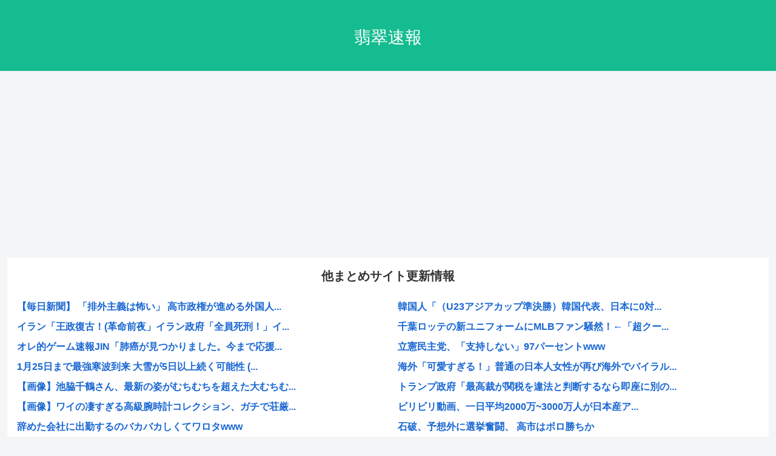

--- FILE ---
content_type: text/html; charset=utf-8
request_url: https://www.google.com/recaptcha/api2/aframe
body_size: 268
content:
<!DOCTYPE HTML><html><head><meta http-equiv="content-type" content="text/html; charset=UTF-8"></head><body><script nonce="fCoOL2AeUEfU0PNENC3VKw">/** Anti-fraud and anti-abuse applications only. See google.com/recaptcha */ try{var clients={'sodar':'https://pagead2.googlesyndication.com/pagead/sodar?'};window.addEventListener("message",function(a){try{if(a.source===window.parent){var b=JSON.parse(a.data);var c=clients[b['id']];if(c){var d=document.createElement('img');d.src=c+b['params']+'&rc='+(localStorage.getItem("rc::a")?sessionStorage.getItem("rc::b"):"");window.document.body.appendChild(d);sessionStorage.setItem("rc::e",parseInt(sessionStorage.getItem("rc::e")||0)+1);localStorage.setItem("rc::h",'1768949713855');}}}catch(b){}});window.parent.postMessage("_grecaptcha_ready", "*");}catch(b){}</script></body></html>

--- FILE ---
content_type: text/javascript;charset=utf-8
request_url: https://ors.cnobi.jp/r/4be55a5420a14492337b5bf70e8fba57/1768946934
body_size: 6536
content:
if(! window.NT_RMD_AUD_ITEMS){window.NT_RMD_AUD_ITEMS = {};};(function(item){window.NT_RMD_AUD_ITEMS[item.source_key] = item;if(window.NT_RMD_AUD_CORE_ENGINE){window.NT_RMD_AUD_CORE_ENGINE.run();}})({"id":144386,"user_id":1710,"source_key":"4be55a5420a14492337b5bf70e8fba57","rss_feeds":[{"id":154545,"site_url":"https://www.accessmax.fun/","site_title":"アクセス爆増アンテナ","favicon":null},{"id":153320,"site_url":"https://newsjap.com","site_title":"ニュー速JAP","favicon":"https://newsjap.com/wp-content/uploads/2021/04/cropped-android-chrome-512x512-1-32x32.png"},{"id":161826,"site_url":"https://mng5ch.com","site_title":"漫画だってばよ","favicon":"https://mng5ch.com/wp-content/uploads/2025/09/cropped-mng5ch_icon-32x32.png"},{"id":8435,"site_url":"https://newmofu.doorblog.jp/","site_title":"にゅーもふ - 海外の反応","favicon":"https://newmofu.doorblog.jp/favicon.ico"}],"html_template":null,"carousel_settings":null,"popup_settings":null,"recommends":[{"id":1944897624,"title":"韓国人「（U23アジアカップ準決勝）韓国代表、日本に0対1で敗北」","rssid":8435,"url":"https://newmofu.doorblog.jp/archives/59650367.html?url=lmth.36174926%2Fsevihcra%2Fonnahiakiak%2Fpj.roodevil.golb%2F%2F%3Aptth","images":null,"defaultimage":null,"content":"韓国人「（U23アジアカップ準決勝）韓国代表、日本に0対1で敗北」など","date":1768946884,"like":0,"rt":0,"hateb":0,"sitename":"にゅーもふ - 海外の反応","subimage":"https://livedoor.blogimg.jp/kaikaihanno/imgs/a/3/a3aa79c1.jpg","display_order":0},{"id":1944897625,"title":"千葉ロッテの新ユニフォームにMLBファン騒然！←「超クールだぜ！」（海外の反応）","rssid":8435,"url":"https://newmofu.doorblog.jp/archives/59650325.html?url=lmth.36_blm%2F10%2F6202%2Fmoc.opusiak.www%2F%2F%3Asptth","images":null,"defaultimage":null,"content":"千葉ロッテの新ユニフォームにMLBファン騒然！←「超クールだぜ！」（海外の反応）など","date":1768946284,"like":0,"rt":0,"hateb":0,"sitename":"にゅーもふ - 海外の反応","subimage":"https://lh3.googleusercontent.com/blogger_img_proxy/AEn0k_u85Ak65lgPDr7yDUNkgwTXzmU2LSDk0-0GQQHi0DoSgP3h-j2kFGhmJ4NUC3g87-zzkSjkFfRhry6KX5uXimpCxzeLZqHsjsITnglhyeSnx_tyig","display_order":0},{"id":1944897578,"title":"立憲民主党、「支持しない」97パーセントwww","rssid":153320,"url":"https://newsjap.com/163029/","images":null,"defaultimage":null,"content":"1 : 2026/01/21(水) 06:29:37.24 ID:EaIl4EEv0 https://x.com/kshi_nippon/status/2012057984147538153?s=46x.com 2 : […]","date":1768945531,"like":0,"rt":0,"hateb":0,"sitename":"ニュー速JAP","subimage":"https://newsjap.com/wp-content/uploads/2026/01/6BZ8ZBKPpt9U1768945528.jpg","display_order":0},{"id":1944888781,"title":"海外「可愛すぎる！」普通の日本人女性が再び海外でバイラルになる大騒ぎ","rssid":8435,"url":"https://newmofu.doorblog.jp/archives/59650285.html?url=lmth.44631-yrtne-golb%2Fmoc.56gnd%2F%2F%3Aptth","images":null,"defaultimage":null,"content":"海外「可愛すぎる！」普通の日本人女性が再び海外でバイラルになる大騒ぎなど","date":1768942384,"like":0,"rt":0,"hateb":0,"sitename":"にゅーもふ - 海外の反応","subimage":"https://blog-imgs-170.fc2.com/o/s/y/osyoube/syokuji_white_woman.jpg","display_order":0},{"id":1944888719,"title":"トランプ政府「最高裁が関税を違法と判断するなら即座に別の関税を導入する」","rssid":153320,"url":"https://newsjap.com/163026/","images":null,"defaultimage":null,"content":"1 : 2026/01/20(火) 19:24:32.33 ID:TlefL6Sv0 【ワシントン時事】米紙ニューヨーク・タイムズ（電子版）は１９日、米連邦最高裁が相互関税を無効とする判決を出した場合、グリア米通商代表部 […]","date":1768941960,"like":0,"rt":0,"hateb":0,"sitename":"ニュー速JAP","subimage":"https://newsjap.com/wp-content/uploads/2026/01/tPUxRowYDUEK1768941959.jpg","display_order":0},{"id":1944891527,"title":"ビリビリ動画、一日平均2000万~3000万人が日本産アニメを視聴…総再生数は823億回突破","rssid":161826,"url":"https://mng5ch.com/113016/","images":null,"defaultimage":null,"content":"1 : 2026/01/21(水) 05:06:36.780 ID:2Sncluq80 日漫在哔哩哔哩平台总播放量累计图 哔哩哔哩番剧77749612118再生https://space.bilibili.com/928 […]","date":1768941144,"like":0,"rt":0,"hateb":0,"sitename":"漫画だってばよ","subimage":"https://mng5ch.com/wp-content/uploads/2026/01/CwiTAR1lfQZ21768941095.jpg","display_order":0},{"id":1944888720,"title":"石破、予想外に選挙奮闘、 高市はボロ勝ちか","rssid":153320,"url":"https://newsjap.com/163023/","images":null,"defaultimage":null,"content":"1 : 2026/01/20(火) 18:46:58.51 ID:wYA1njsu0 https://greta.5ch.net/test/read.cgi/poverty/1768902003/ 2 : 2026/01 […]","date":1768939216,"like":0,"rt":0,"hateb":0,"sitename":"ニュー速JAP","subimage":"https://newsjap.com/wp-content/uploads/2021/04/android-chrome-512x512-1.png","display_order":0},{"id":1944880464,"title":"海外「この人は皇帝なんだぞ…？」 天覧相撲での光景が美し過ぎると海外から羨望の声","rssid":8435,"url":"https://newmofu.doorblog.jp/archives/59650241.html?url=lmth.3165-yrtne-golb%2Fmoc.11arodnap%2F%2F%3Aptth","images":null,"defaultimage":null,"content":"海外「この人は皇帝なんだぞ…？」 天覧相撲での光景が美し過ぎると海外から羨望の声など","date":1768937884,"like":0,"rt":0,"hateb":0,"sitename":"にゅーもふ - 海外の反応","subimage":"https://blog-imgs-166.fc2.com/k/a/i/kaigainohannoublog/20260120134505211.png","display_order":0},{"id":1944880408,"title":"高市早苗「辞めます」⇒辞めなかった","rssid":153320,"url":"https://newsjap.com/163021/","images":null,"defaultimage":null,"content":"1 : 2026/01/20(火) 07:08:28.14 ID:mCbFuFcWM 「内閣総理大臣として進退をかける」　高市首相が衆院解散の意向表明https://mainichi.jp/articles/202601 […]","date":1768936616,"like":0,"rt":0,"hateb":0,"sitename":"ニュー速JAP","subimage":"https://newsjap.com/wp-content/uploads/2026/01/HVkQQ1EPKwKg1768936615.jpg","display_order":0},{"id":1944880409,"title":"【選挙超短期戦悲報】1/23解散で期日前投票所を1/24に開けないと行けない模様。投票不能で選挙崩壊へ","rssid":153320,"url":"https://newsjap.com/163018/","images":null,"defaultimage":null,"content":"1 : 2026/01/20(火) 21:10:23.17 ID:6cP9EDca0 https://abe.com 2 : 2026/01/20(火) 21:11:31.49 ID:2vc/u6YaM 投票箱どこにしま […]","date":1768933947,"like":0,"rt":0,"hateb":0,"sitename":"ニュー速JAP","subimage":"https://newsjap.com/wp-content/uploads/2021/04/android-chrome-512x512-1.png","display_order":0},{"id":1944875444,"title":"「悪役令嬢」とかいう謎の概念、いつの間にかアニメ界の覇権ジャンルになる","rssid":161826,"url":"https://mng5ch.com/112992/","images":null,"defaultimage":null,"content":"1 : 2026/01/21(水) 03:06:27.384 ID:tD7fjNyzy 悪役令嬢うおおおおおおおおおおお 2 : 2026/01/21(水) 03:06:44.400 ID:tD7fjNyzy 令嬢！令嬢 […]","date":1768933883,"like":0,"rt":0,"hateb":0,"sitename":"漫画だってばよ","subimage":"https://mng5ch.com/wp-content/uploads/2026/01/gooNfxRok5wR1768933828.jpg","display_order":0},{"id":1944872728,"title":"【衝撃】 韓国の急成長、実は日本への劣等感が原因？その裏に隠された真実とは","rssid":8435,"url":"https://newmofu.doorblog.jp/archives/59650202.html?url=%2Fcc80143-tsop%2Fgolb.rkdnapjneewteb%2F%2F%3Asptth","images":null,"defaultimage":null,"content":"【衝撃】 韓国の急成長、実は日本への劣等感が原因？その裏に隠された真実とはなど","date":1768932784,"like":0,"rt":0,"hateb":0,"sitename":"にゅーもふ - 海外の反応","subimage":"https://betweenjpandkr.blog/wp-content/uploads/2024/11/49564c7b-s.jpg","display_order":0},{"id":1944872729,"title":"海外「日本人にとっては当たり前のことなのに、それでも外国人には驚かずにはいられない体験をしたんだ・・・」【海外の反応】","rssid":8435,"url":"https://newmofu.doorblog.jp/archives/59650144.html?url=%2F2291%2Fmoc.uoyhtiw-efilteid%2F%2F%3Asptth","images":null,"defaultimage":null,"content":"海外「日本人にとっては当たり前のことなのに、それでも外国人には驚かずにはいられない体験をしたんだ・・・」【海外の反応】など","date":1768932184,"like":0,"rt":0,"hateb":0,"sitename":"にゅーもふ - 海外の反応","subimage":"https://dietlife-withyou.com/wp-content/uploads/2025/08/man2.png","display_order":0},{"id":1944872672,"title":"財務省機関紙日経新聞、20年もの国債の入札を低調と報じるも実際の応札倍率3倍を超えるwww","rssid":153320,"url":"https://newsjap.com/163016/","images":null,"defaultimage":null,"content":"1 : 2026/01/20(火) 21:40:50.03 ID:ldW6mTIF0 20年債入札、最高落札利回り29年ぶりの高さ　減税・財政懸念で低調https://www.nikkei.com/article/DGX […]","date":1768932048,"like":0,"rt":0,"hateb":0,"sitename":"ニュー速JAP","subimage":"https://newsjap.com/wp-content/uploads/2026/01/ayQcmMUijU7I1768932047.jpg","display_order":0},{"id":1944872673,"title":"俺には目に浮かぶよ…自民、維新が過半数越えて高市早苗大勝利となることを ","rssid":153320,"url":"https://newsjap.com/163013/","images":null,"defaultimage":null,"content":"1 : 2026/01/20(火) 18:19:46.70 ID:bgLi7zEo0 「選挙結果も大荒れになるかも」高市早苗首相、雪への備え呼びかけに反応さまざま「忙しい中」「そんな大変な時に」https://www.c […]","date":1768930227,"like":0,"rt":0,"hateb":0,"sitename":"ニュー速JAP","subimage":"https://newsjap.com/wp-content/uploads/2026/01/s6PePiT5GblI1768930226.jpg","display_order":0},{"id":1944867567,"title":"ワイ、呪術廻戦好きいまだにどうしても最後の反省会が許せない","rssid":161826,"url":"https://mng5ch.com/112963/","images":null,"defaultimage":null,"content":"1 : 2026/01/21(水) 01:42:20.287 ID:CnXuKLXCE あれのせいで作品の格クッソ毀損されたやろ 2 : 2026/01/21(水) 01:42:27.562 ID:CnXuKLXCE マ […]","date":1768929346,"like":0,"rt":0,"hateb":0,"sitename":"漫画だってばよ","subimage":"https://mng5ch.com/wp-content/uploads/2026/01/frclargzpYMH1768929345.jpg","display_order":0},{"id":1944864727,"title":"千葉ロッテの新ユニフォームにMLBファン騒然！←「超クールだぜ！」（海外の反応）","rssid":8435,"url":"https://newmofu.doorblog.jp/archives/59650013.html?url=lmth.36_blm%2F10%2F6202%2Fmoc.opusiak.www%2F%2F%3Asptth","images":null,"defaultimage":null,"content":"千葉ロッテの新ユニフォームにMLBファン騒然！←「超クールだぜ！」（海外の反応）など","date":1768927984,"like":0,"rt":0,"hateb":0,"sitename":"にゅーもふ - 海外の反応","subimage":"https://lh3.googleusercontent.com/blogger_img_proxy/AEn0k_sP9ABfv7bvO5DbvyQBuy3pJ-aq0jwvaG-IGa_rXryBoQGDBCl5I4KCgKZzyq7IkQojr2iCgtIznyKt3isWHaqGU9Ff0AkxAJbkJNXsPYOlHz6a9g","display_order":0},{"id":1944864614,"title":"高市早苗「私が選挙で勝ったらかなりヤバい法案を通します。」←ガチで何する気なんだよ","rssid":153320,"url":"https://newsjap.com/163010/","images":null,"defaultimage":null,"content":"1 : 2026/01/21(水) 01:08:41.90 ID:qeQjGIlk0 笑い事じゃなくなってきてないか？ 2 : 2026/01/21(水) 01:09:41.29 ID:mLewlB2o0 ガチのマジでや […]","date":1768927596,"like":0,"rt":0,"hateb":0,"sitename":"ニュー速JAP","subimage":"https://newsjap.com/wp-content/uploads/2026/01/ZDVfoMZjRe7J1768927590.jpg","display_order":0},{"id":1944864616,"title":"金融所得課税を35%にすれば消費税はゼロにできる… ありがとう自民党","rssid":153320,"url":"https://newsjap.com/163004/","images":null,"defaultimage":null,"content":"1 : 2026/01/20(火) 14:55:46.27 ID:vC8mHERC0 超富裕層への増税の次は消費減税？　「高市課税」から荻原博子さんが予測する驚きの解散シナリオ（AERA DIGITAL） – […]","date":1768927585,"like":0,"rt":0,"hateb":0,"sitename":"ニュー速JAP","subimage":"https://newsjap.com/wp-content/uploads/2026/01/O1liT88pJ0ng1768927584.jpg","display_order":0},{"id":1944867568,"title":"ワンピースのロキの能力、判明www","rssid":161826,"url":"https://mng5ch.com/112960/","images":null,"defaultimage":null,"content":"1 : 2026/01/21(水) 00:36:27.903 ID:FfBJUFNs6 2 : 2026/01/21(水) 00:37:02.254 ID:teRw3nKdz ラグナロクのぶっかけ？ 3 : 2026/0 […]","date":1768925854,"like":0,"rt":0,"hateb":0,"sitename":"漫画だってばよ","subimage":"https://mng5ch.com/wp-content/uploads/2026/01/AkaKfoIJGM451768925852.jpg","display_order":0},{"id":1944864618,"title":"高市首相に3000万円寄付「謎の宗教法人」決算報告書、全ページ黒塗り開示！","rssid":153320,"url":"https://newsjap.com/163001/","images":null,"defaultimage":null,"content":"1 : 2026/01/21(水) 00:42:16.01 ID:Okr2JwOR0 【衝撃】全ページ真っ黒…！高市総理に3000万円寄付した「謎の宗教法人」疑惑の決算報告書https://gendai.media/ar […]","date":1768924879,"like":0,"rt":0,"hateb":0,"sitename":"ニュー速JAP","subimage":"https://newsjap.com/wp-content/uploads/2026/01/Pw1aSocU7uhm1768924878.jpg","display_order":0},{"id":1944854506,"title":"きょう1月21日は山上徹也さんの判決の日 無期か懲役20年か そしてトゥルーマザー文書32回登場の高市の選挙への影響は","rssid":153320,"url":"https://newsjap.com/162998/","images":null,"defaultimage":null,"content":"1 : 2026/01/21(水) 00:14:14.06 ID:VwysBgxV0 「偶然が生んでしまった悲劇」山上被告は何者なのか…親族語る”事件直後の衝撃”と”変えたかった”母親の存在　新証言から事件の真相に迫る　 […]","date":1768923039,"like":0,"rt":0,"hateb":0,"sitename":"ニュー速JAP","subimage":"https://newsjap.com/wp-content/uploads/2026/01/v3GFk6DHIyDG1768923037.jpg","display_order":0},{"id":1944854701,"title":"韓国人「（U23アジアカップ準決勝）韓国代表、日本に0対1で敗北」","rssid":8435,"url":"https://newmofu.doorblog.jp/archives/59649935.html?url=lmth.36174926%2Fsevihcra%2Fonnahiakiak%2Fpj.roodevil.golb%2F%2F%3Aptth","images":null,"defaultimage":null,"content":"韓国人「（U23アジアカップ準決勝）韓国代表、日本に0対1で敗北」など","date":1768922884,"like":0,"rt":0,"hateb":0,"sitename":"にゅーもふ - 海外の反応","subimage":"https://livedoor.blogimg.jp/kaikaihanno/imgs/a/3/a3aa79c1.jpg","display_order":0},{"id":1944858578,"title":"チェーンソーマン更新www","rssid":161826,"url":"https://mng5ch.com/112957/","images":null,"defaultimage":null,"content":"1 : 2026/01/21(水) 00:00:35.435 ID:iO0HoU4yj 神回の模様 2 : 2026/01/21(水) 00:02:41.680 ID:gDJCCwW.W 絵が酷いってもんじゃねえぞ 3 […]","date":1768922107,"like":0,"rt":0,"hateb":0,"sitename":"漫画だってばよ","subimage":"https://mng5ch.com/wp-content/uploads/2026/01/QYxxcnYB7gnH1768922106.jpg","display_order":0},{"id":1944854507,"title":"【高市は無理】枝野幸男、謝れる男だった！これは総理の器だ！","rssid":153320,"url":"https://newsjap.com/162995/","images":null,"defaultimage":null,"content":"1 : 2026/01/20(火) 13:18:32.89 ID:j7ePzvOg0 http://DragonVagina.SEXDragonVagina.SEX 2 : 2026/01/20(火) 13:18:47. […]","date":1768920419,"like":0,"rt":0,"hateb":0,"sitename":"ニュー速JAP","subimage":"https://newsjap.com/wp-content/uploads/2026/01/GsmaEiN6jJwo1768920417.jpg","display_order":0},{"id":1944844996,"title":"【U23アジア杯】 韓国人「U21日本に先制点を許して日本１－０韓国でハーフタイムへ…」→「レベルが違う…（ブルブル」＝韓国の反応","rssid":8435,"url":"https://newmofu.doorblog.jp/archives/59649809.html?url=%2F639501-tsop%2Fmoc.umihsonat-uoyrum%2F%2F%3Asptth","images":null,"defaultimage":null,"content":"【U23アジア杯】 韓国人「U21日本に先制点を許して日本１－０韓国でハーフタイムへ…」→「レベルが違う…（ブルブル」＝韓国の反応など","date":1768918684,"like":0,"rt":0,"hateb":0,"sitename":"にゅーもふ - 海外の反応","subimage":"https://muryou-tanoshimu.com/wp-content/uploads/2025/07/tai1.jpg","display_order":0},{"id":1944848014,"title":"『エヴァ』新作短編アニメ主役は「アスカ」30周年イベントのために制作","rssid":161826,"url":"https://mng5ch.com/112954/","images":null,"defaultimage":null,"content":"1 : 2026/01/20 19:55:28 ??? 人気アニメ『エヴァンゲリオン』シリーズの新作短編アニメーションが制作され、2026年2月21日～23日に横浜アリーナで開催される大型フェス「EVANGELION:3 […]","date":1768918653,"like":0,"rt":0,"hateb":0,"sitename":"漫画だってばよ","subimage":"https://mng5ch.com/wp-content/uploads/2026/01/mmnYEdKq5qo21768918652.jpg","display_order":0},{"id":1944844494,"title":"トランプさん、1600億円の請求書を高市早苗に送りつけてしまう","rssid":153320,"url":"https://newsjap.com/162992/","images":null,"defaultimage":null,"content":"1 : 2026/01/20(火) 23:04:50.53 ID:v7FbhAD40 ガザ平和評議会でトランプ氏から高市首相に招待状　参加期間3年超で10億ドル拠出要請か https://www.sankei.com/a […]","date":1768918590,"like":0,"rt":0,"hateb":0,"sitename":"ニュー速JAP","subimage":"https://newsjap.com/wp-content/uploads/2026/01/WxFNBA4MtOhN1768918589.jpg","display_order":0},{"id":1944848015,"title":"アニメ「氷菓」◀こいつに二期が来ない理由www","rssid":161826,"url":"https://mng5ch.com/112951/","images":null,"defaultimage":null,"content":"1 : 2026/01/20(火) 22:47:21.401 ID:nIIH/Ai1N なに 2 : 2026/01/20(火) 22:47:38.259 ID:nIIH/Ai1N 京アニはくだらんアニメばっか作ってない […]","date":1768918584,"like":0,"rt":0,"hateb":0,"sitename":"漫画だってばよ","subimage":"https://mng5ch.com/wp-content/uploads/2025/09/mng5ch_thumb.png","display_order":0},{"id":1944844997,"title":"海外の反応：習近平の日本に対する最大の切り札","rssid":8435,"url":"https://newmofu.doorblog.jp/archives/59649265.html?url=8092%2Fsevihcra%2Fmoc.oduraworah%2F%2F%3Asptth","images":null,"defaultimage":null,"content":"海外の反応：習近平の日本に対する最大の切り札など","date":1768918084,"like":0,"rt":0,"hateb":0,"sitename":"にゅーもふ - 海外の反応","subimage":"https://harowarudo.com/wp-content/uploads/2024/09/China.png","display_order":0}],"name":"jade-top-right","note":"","line":"0","sort_type":"published_date","limit":30,"template":"one-line","theme":"","title_color":"","title_bg_color":"","article_text_color":"","article_bg_color":"","border_color":"","border_width":0,"border_radius":0,"count_color":"","count_bg_color":"","article_size":0,"image_size":{"article_image_size":"0","article_image_vertical_size":"0"},"display_adjustment":{"display_adjustment":"default","display_adjustment_size":0,"display_vertical_size":0},"target_blank":1,"display_publishdate":0,"display_share":0,"display_content":1,"admaxlite":0,"sensitive_judge":100,"sensitive_at":1634696123000,"created_at":1583106096000,"updated_at":1768946934000,"use_display_priority":false,"hide_future_article":true,"article_take_days":1,"theme_id":0,"title_bg_opacity":"1","count_bg_opacity":"1","article_vertical_size":0,"display_effect":"","font_size":"small","icon_show":false,"icon_url":null,"favicon_show":false,"ranking_show":false,"new_show":false,"new_time":30,"title_show":"title","title_count":28,"margin_top":8,"margin_bottom":8,"margin_left":8,"margin_right":8,"display_publishtime":false,"rss_image_only":false,"new_color":"#ff0000","min_article_width":0,"date_color":"","col_size":0,"user_life":388180824,"use_ssl":true,"mouse_over":false,"version":2.0});

--- FILE ---
content_type: text/javascript;charset=utf-8
request_url: https://rcm.shinobi.jp/r/2f16c471d4cdf8e7cbe2a6abb479d657
body_size: 5239
content:
if(! window.NT_RMD_AUD_ITEMS){window.NT_RMD_AUD_ITEMS = {};};(function(item){window.NT_RMD_AUD_ITEMS[item.source_key] = item;if(window.NT_RMD_AUD_CORE_ENGINE){window.NT_RMD_AUD_CORE_ENGINE.run();}})({"id":144405,"user_id":1710,"source_key":"2f16c471d4cdf8e7cbe2a6abb479d657","rss_feeds":[{"id":153480,"site_url":"https://kanedaiji.com","site_title":"お金は大事だよ速報","favicon":null},{"id":161874,"site_url":"https://newpuru.doorblog.jp/","site_title":"にゅーぷる - 2ch（フィルタ付）","favicon":null},{"id":789,"site_url":"https://newmofu.doorblog.jp/","site_title":"にゅーもふ - 総合（フィルタ付き）","favicon":"https://newmofu.doorblog.jp/favicon.ico"}],"html_template":null,"carousel_settings":null,"popup_settings":null,"recommends":[{"id":1944897613,"title":"【速報】 立憲民主党の原口一博さん、ついに『暴露』をしてしまう・・・・","rssid":789,"url":"https://newmofu.doorblog.jp/archives/59650367.html?url=lmth.4042893801%2Fsevihcra%2Fmoc.yromemotam84bka.www%2F%2F%3Aptth&noadult=1","images":null,"defaultimage":null,"content":"【速報】 立憲民主党の原口一博さん、ついに『暴露』をしてしまう・・・・など","date":1768946881,"like":0,"rt":0,"hateb":0,"sitename":"にゅーもふ - 総合（フィルタ付き）","subimage":"https://livedoor.blogimg.jp/akb48matomemory/imgs/b/8/b8cd8e2d-s.jpg","display_order":0},{"id":1944897614,"title":"【画像あり】 ユニフォームのまま、いたしたい部活ランキングｗｗｗｗｗｗｗ","rssid":789,"url":"https://newmofu.doorblog.jp/archives/59650325.html?url=lmth.38516065%2Fsevihcra%2Fmoc.ukosigen.www%2F%2F%3Aptth&noadult=1","images":null,"defaultimage":null,"content":"【画像あり】 ユニフォームのまま、いたしたい部活ランキングｗｗｗｗｗｗｗなど","date":1768946281,"like":0,"rt":0,"hateb":0,"sitename":"にゅーもふ - 総合（フィルタ付き）","subimage":"https://livedoor.blogimg.jp/negigasuki/imgs/8/1/81855756-s.jpg","display_order":0},{"id":1944890999,"title":"【動画】 ドカ食い気絶界のジャンヌダルク現れるｗｗｗｗｗｗｗ","rssid":161874,"url":"https://newpuru.doorblog.jp/archives/62947897.html?id=37508871&c=2ch&noadult=1","images":null,"defaultimage":null,"content":"","date":1768943524,"like":0,"rt":0,"hateb":0,"sitename":"にゅーぷる - 2ch（フィルタ付）","subimage":null,"display_order":0},{"id":1944891000,"title":"【悲報】 俺(31)元自衛隊員、現在警備員をしながら貯金した結果→こうなりました・・・・","rssid":161874,"url":"https://newpuru.doorblog.jp/archives/62947855.html?id=37507307&c=2ch&noadult=1","images":["https://livedoor.blogimg.jp/buzzvip/imgs/b/c/bc7299a1.jpg"],"defaultimage":null,"content":"","date":1768942924,"like":0,"rt":0,"hateb":0,"sitename":"にゅーぷる - 2ch（フィルタ付）","subimage":null,"display_order":0},{"id":1944888768,"title":"不倫してる主婦だけど質問ある？","rssid":789,"url":"https://newmofu.doorblog.jp/archives/59650285.html?url=lmth.00851251%2Fsevihcra%2Ften.ura-nomustihs%2F%2F%3Aptth&noadult=1","images":null,"defaultimage":null,"content":"不倫してる主婦だけど質問ある？など","date":1768942381,"like":0,"rt":0,"hateb":0,"sitename":"にゅーもふ - 総合（フィルタ付き）","subimage":"https://livedoor.blogimg.jp/matomete_yaroukan/imgs/b/4/b4765b4b.jpg","display_order":0},{"id":1944882546,"title":"大規模太陽フレア発生！アルミホイル装着用意！！！","rssid":161874,"url":"https://newpuru.doorblog.jp/archives/62947690.html?id=37508530&c=2ch&noadult=1","images":["https://livedoor.blogimg.jp/dondonosigoto/imgs/7/8/78fc79e4-s.jpg"],"defaultimage":null,"content":"","date":1768938724,"like":0,"rt":0,"hateb":0,"sitename":"にゅーぷる - 2ch（フィルタ付）","subimage":null,"display_order":0},{"id":1944880445,"title":"Ａ子「私と結婚するって言ったじゃん！」Ｂ男「今まで黙ってたけどな、結婚してるんだよ。既婚者なの、き・こ・ん・しゃ！だから迷惑なんだよ」","rssid":789,"url":"https://newmofu.doorblog.jp/archives/59650241.html?url=lmth.81813893%2Fsevihcra%2Fmoc.utakoyjik%2F%2F%3Aptth&noadult=1","images":null,"defaultimage":null,"content":"Ａ子「私と結婚するって言ったじゃん！」Ｂ男「今まで黙ってたけどな、結婚してるんだよ。既婚者なの、き・こ・ん・しゃ！だから迷惑なんだよ」など","date":1768937881,"like":0,"rt":0,"hateb":0,"sitename":"にゅーもふ - 総合（フィルタ付き）","subimage":"https://livedoor.blogimg.jp/kijyokatu/imgs/e/d/ed720c77.png","display_order":0},{"id":1944874879,"title":"【悲報】 Z世代、気づく『俺らって”歴史上最も賢くて不幸な世代”なんじゃね…？』","rssid":161874,"url":"https://newpuru.doorblog.jp/archives/62947491.html?id=37508033&c=2ch&noadult=1","images":["https://livedoor.blogimg.jp/hopesound-hattatusyougaimatome/imgs/b/a/bac2d2e3-s.jpg"],"defaultimage":null,"content":"","date":1768933925,"like":0,"rt":0,"hateb":0,"sitename":"にゅーぷる - 2ch（フィルタ付）","subimage":null,"display_order":0},{"id":1944872711,"title":"この辺りのドラゴンボールWWWWWWWWWWWWWWWWWWWWWWWWWWWWWWWWWWWWWWWWWWWWWWWWWWWWWWWWWWWWWWWWWW","rssid":789,"url":"https://newmofu.doorblog.jp/archives/59650202.html?url=lmth.93914083%2Fsevihcra%2Fpj.golb.ohukosagnamohc%2F%2F%3Asptth&noadult=1","images":null,"defaultimage":null,"content":"この辺りのドラゴンボールWWWWWWWWWWWWWWWWWWWWWWWWWWWWWWWWWWWWWWWWWWWWWWWWWWWWWWWWWWWWWWWWWWなど","date":1768932781,"like":0,"rt":0,"hateb":0,"sitename":"にゅーもふ - 総合（フィルタ付き）","subimage":"https://livedoor.blogimg.jp/heroakasoku/imgs/b/f/bff5cf04-s.jpg","display_order":0},{"id":1944872712,"title":"【画像】 俺の資産推移、エグいｗ","rssid":789,"url":"https://newmofu.doorblog.jp/archives/59650144.html?url=lmth.70924083%2Fsevihcra%2Fpj.golb.501ukakihs%2F%2F%3Asptth&noadult=1","images":null,"defaultimage":null,"content":"【画像】 俺の資産推移、エグいｗなど","date":1768932181,"like":0,"rt":0,"hateb":0,"sitename":"にゅーもふ - 総合（フィルタ付き）","subimage":"https://livedoor.blogimg.jp/shikaku105/imgs/a/0/a04033a7.jpg","display_order":0},{"id":1944867003,"title":"釣りしたい、でも寒い","rssid":161874,"url":"https://newpuru.doorblog.jp/archives/62947461.html?id=37500105&c=2ch&noadult=1","images":["https://livedoor.blogimg.jp/fiiish/imgs/6/0/60739943.png"],"defaultimage":null,"content":"","date":1768929127,"like":0,"rt":0,"hateb":0,"sitename":"にゅーぷる - 2ch（フィルタ付）","subimage":null,"display_order":0},{"id":1944867004,"title":"【モニター】 死ぬまでFHDでいいと割り切れば人生も４倍楽になる【グラボ】","rssid":161874,"url":"https://newpuru.doorblog.jp/archives/62947413.html?id=37503418&c=2ch&noadult=1","images":["https://livedoor.blogimg.jp/bluejay01-review/imgs/4/9/4939adb9-s.jpg"],"defaultimage":null,"content":"","date":1768928527,"like":0,"rt":0,"hateb":0,"sitename":"にゅーぷる - 2ch（フィルタ付）","subimage":null,"display_order":0},{"id":1944864695,"title":"「天安門事件」ってそんなにヤバイ事件だったの？","rssid":789,"url":"https://newmofu.doorblog.jp/archives/59650013.html?url=lmth.31412-yrtne-golb%2Fmoc.711swengnikrow%2F%2F%3Aptth&noadult=1","images":null,"defaultimage":null,"content":"「天安門事件」ってそんなにヤバイ事件だったの？など","date":1768927982,"like":0,"rt":0,"hateb":0,"sitename":"にゅーもふ - 総合（フィルタ付き）","subimage":"https://blog-imgs-167.fc2.com/w/o/r/workingnews/entry_img_21413.jpg","display_order":0},{"id":1944857636,"title":"おまえら、フォークリフトの扱いに妙に詳しい……","rssid":161874,"url":"https://newpuru.doorblog.jp/archives/62947293.html?id=37505952&c=2ch&noadult=1","images":["https://livedoor.blogimg.jp/chaaaahan/imgs/2/6/2692fe63-s.jpg"],"defaultimage":null,"content":"","date":1768924324,"like":0,"rt":0,"hateb":0,"sitename":"にゅーぷる - 2ch（フィルタ付）","subimage":null,"display_order":0},{"id":1944854628,"title":"【画像】 昔の雪、2000年代以前は「こんな色」だったの覚えてる？","rssid":789,"url":"https://newmofu.doorblog.jp/archives/59649935.html?url=lmth.8530112%2Fsevihcra%2Fmoc.piv-ukosurub%2F%2F%3Aptth&noadult=1","images":null,"defaultimage":null,"content":"【画像】 昔の雪、2000年代以前は「こんな色」だったの覚えてる？など","date":1768922881,"like":0,"rt":0,"hateb":0,"sitename":"にゅーもふ - 総合（フィルタ付き）","subimage":"https://livedoor.blogimg.jp/plusmicro26/imgs/e/b/ebca2794-s.jpg","display_order":0},{"id":1944847404,"title":"結局、謎のまま消えたものって何がある？","rssid":161874,"url":"https://newpuru.doorblog.jp/archives/62947203.html?id=37501894&c=2ch&noadult=1","images":["http://livedoor.blogimg.jp/nwknews/imgs/a/1/a16f6298.jpg"],"defaultimage":null,"content":"","date":1768920126,"like":0,"rt":0,"hateb":0,"sitename":"にゅーぷる - 2ch（フィルタ付）","subimage":null,"display_order":0},{"id":1944844599,"title":"国民民主党議員、玉木を裏切り中道移籍ｗｗｗｗｗｗｗｗｗ","rssid":789,"url":"https://newmofu.doorblog.jp/archives/59649809.html?url=lmth.30761096%2Fsevihcra%2Fpj.golbhc2.uohukostibar%2F%2F%3Asptth&noadult=1","images":null,"defaultimage":null,"content":"国民民主党議員、玉木を裏切り中道移籍ｗｗｗｗｗｗｗｗｗなど","date":1768918681,"like":0,"rt":0,"hateb":0,"sitename":"にゅーもふ - 総合（フィルタ付き）","subimage":"https://livedoor.blogimg.jp/rabitsokuhou/imgs/c/6/c65d3987.png","display_order":0},{"id":1944844600,"title":"【悲報】 しつこすぎる東京新聞・望月衣塑子さん、麻生太郎さんに小バカにされてしまう動画がネットで話題に → ｗｗｗｗｗｗｗｗｗｗｗｗｗｗｗｗ...","rssid":789,"url":"https://newmofu.doorblog.jp/archives/59649265.html?url=lmth.4092893801%2Fsevihcra%2Fpj.golb.aguodiekies%2F%2F%3Asptth&noadult=1","images":null,"defaultimage":null,"content":"【悲報】 しつこすぎる東京新聞・望月衣塑子さん、麻生太郎さんに小バカにされてしまう動画がネットで話題に → ｗｗｗｗｗｗｗｗｗｗｗｗｗｗｗｗ...など","date":1768918081,"like":0,"rt":0,"hateb":0,"sitename":"にゅーもふ - 総合（フィルタ付き）","subimage":"https://livedoor.blogimg.jp/seikeiwarosuwww/imgs/c/b/cb6d054a.jpg","display_order":0},{"id":1944836680,"title":"妻が他の男に5時間で20回もイかされた","rssid":161874,"url":"https://newpuru.doorblog.jp/archives/62947113.html?id=37480077&c=2ch&noadult=1","images":["https://eegg.fun/upfiles/20260114063150oD8Vy.png"],"defaultimage":null,"content":"","date":1768915365,"like":0,"rt":0,"hateb":0,"sitename":"にゅーぷる - 2ch（フィルタ付）","subimage":null,"display_order":0},{"id":1944836681,"title":"【身近になった？】 「昆虫食は美味しくない」説は覆った…オーストラリアの荒野に生息するスイーツのような虫の正体","rssid":161874,"url":"https://newpuru.doorblog.jp/archives/62946834.html?id=37500255&c=2ch&noadult=1","images":["http://gfoodd.com/wp-content/uploads/2026/01/food_dish_konchusyoku.jpg"],"defaultimage":null,"content":"","date":1768914765,"like":0,"rt":0,"hateb":0,"sitename":"にゅーぷる - 2ch（フィルタ付）","subimage":null,"display_order":0},{"id":1944834011,"title":"【画像】 プロ雀士・中田花奈さん(31)、愛媛のビーチで脱がされる","rssid":789,"url":"https://newmofu.doorblog.jp/archives/59649191.html?url=lmth.57121-yrtne-golb%2Fmoc.arakatoioo%2F%2F%3Aptth&noadult=1","images":null,"defaultimage":null,"content":"【画像】 プロ雀士・中田花奈さん(31)、愛媛のビーチで脱がされるなど","date":1768913881,"like":0,"rt":0,"hateb":0,"sitename":"にゅーもふ - 総合（フィルタ付き）","subimage":"https://blog-imgs-167.fc2.com/o/o/i/ooiotakara/thum_26012014_s.jpg","display_order":0},{"id":1944825941,"title":"PCケースってどれくらいで買い替えてるの？","rssid":161874,"url":"https://newpuru.doorblog.jp/archives/62946756.html?id=37498432&c=2ch&noadult=1","images":["https://livedoor.blogimg.jp/bluejay01-review/imgs/4/8/48937130-s.jpg"],"defaultimage":null,"content":"","date":1768909924,"like":0,"rt":0,"hateb":0,"sitename":"にゅーぷる - 2ch（フィルタ付）","subimage":null,"display_order":0},{"id":1944823859,"title":"【画像】 田所商店の北海道味噌炙りチャーシュー麺","rssid":789,"url":"https://newmofu.doorblog.jp/archives/59649131.html?url=lmth.60132-yrtne-golb%2Fmoc.hc2nemar%2F%2F%3Aptth&noadult=1","images":null,"defaultimage":null,"content":"【画像】 田所商店の北海道味噌炙りチャーシュー麺など","date":1768908781,"like":0,"rt":0,"hateb":0,"sitename":"にゅーもふ - 総合（フィルタ付き）","subimage":"https://blog-imgs-166.fc2.com/r/a/m/ramensoku2ch/6eYQ6TX.jpeg","display_order":0},{"id":1944815187,"title":"【悲報】 大阪「ヒガシ」の再開発、頓挫か。事業者からの入札ゼロ…","rssid":161874,"url":"https://newpuru.doorblog.jp/archives/62946692.html?id=37506783&c=2ch&noadult=1","images":["https://livedoor.blogimg.jp/dondonosigoto/imgs/0/d/0d5c7a2e-s.jpg"],"defaultimage":null,"content":"","date":1768905125,"like":0,"rt":0,"hateb":0,"sitename":"にゅーぷる - 2ch（フィルタ付）","subimage":null,"display_order":0},{"id":1944812176,"title":"【悲報】 ホラン千秋さん、責務を全うする","rssid":789,"url":"https://newmofu.doorblog.jp/archives/59649073.html?url=lmth.79846025%2Fsevihcra%2Fzib.roodevil.nasleahcim%2F%2F%3Asptth&noadult=1","images":null,"defaultimage":null,"content":"【悲報】 ホラン千秋さん、責務を全うするなど","date":1768904281,"like":0,"rt":0,"hateb":0,"sitename":"にゅーもふ - 総合（フィルタ付き）","subimage":"https://livedoor.blogimg.jp/michaelsan/imgs/2/1/2135044a-s.jpg","display_order":0},{"id":1944812177,"title":"碇シンジくん(20)、葛城ミサトさん(35)と結婚","rssid":789,"url":"https://newmofu.doorblog.jp/archives/59649012.html?url=lmth.03714083%2Fsevihcra%2Fpj.golb.ohukosagnamohc%2F%2F%3Asptth&noadult=1","images":null,"defaultimage":null,"content":"碇シンジくん(20)、葛城ミサトさん(35)と結婚など","date":1768903681,"like":0,"rt":0,"hateb":0,"sitename":"にゅーもふ - 総合（フィルタ付き）","subimage":"https://livedoor.blogimg.jp/heroakasoku/imgs/0/4/04520fb5.jpg","display_order":0},{"id":1944803929,"title":"【驚愕】 戦時中日本人「これが米軍の食事です。我々の勝ちです」","rssid":161874,"url":"https://newpuru.doorblog.jp/archives/62946627.html?id=37506702&c=2ch&noadult=1","images":["https://livedoor.blogimg.jp/nwknews/imgs/3/c/3ccd7758-s.jpg"],"defaultimage":null,"content":"","date":1768900324,"like":0,"rt":0,"hateb":0,"sitename":"にゅーぷる - 2ch（フィルタ付）","subimage":null,"display_order":0},{"id":1944803930,"title":"【動画】 おやじキャンプ飯","rssid":161874,"url":"https://newpuru.doorblog.jp/archives/62946527.html?id=37506544&c=2ch&noadult=1","images":["https://livedoor.blogimg.jp/tozanch/imgs/2/c/2cd9b117-s.jpg"],"defaultimage":null,"content":"","date":1768899724,"like":0,"rt":0,"hateb":0,"sitename":"にゅーぷる - 2ch（フィルタ付）","subimage":null,"display_order":0},{"id":1944801577,"title":"【画像】 プロ雀士・中田花奈さん(31)、愛媛のビーチで脱がされる","rssid":789,"url":"https://newmofu.doorblog.jp/archives/59648967.html?url=lmth.57121-yrtne-golb%2Fmoc.arakatoioo%2F%2F%3Aptth&noadult=1","images":null,"defaultimage":null,"content":"【画像】 プロ雀士・中田花奈さん(31)、愛媛のビーチで脱がされるなど","date":1768899181,"like":0,"rt":0,"hateb":0,"sitename":"にゅーもふ - 総合（フィルタ付き）","subimage":"https://blog-imgs-167.fc2.com/o/o/i/ooiotakara/thum_26012014_s.jpg","display_order":0},{"id":1944794379,"title":"【警告】 中華料理ばかり食べた人『あれ？頭痛が酷いし腕が痺れるし動悸が激しいぞ…。なんでだろう？』→","rssid":161874,"url":"https://newpuru.doorblog.jp/archives/62946444.html?id=37501421&c=2ch&noadult=1","images":["https://livedoor.blogimg.jp/hopesound-hattatusyougaimatome/imgs/1/0/109ae434-s.jpg"],"defaultimage":null,"content":"","date":1768896125,"like":0,"rt":0,"hateb":0,"sitename":"にゅーぷる - 2ch（フィルタ付）","subimage":null,"display_order":0},{"id":1944792360,"title":"【画像】 エチチチ人妻さん、公共の場でフェロモンを撒き散らしてしまうｗｗｗｗｗｗｗｗｗｗｗｗ","rssid":789,"url":"https://newmofu.doorblog.jp/archives/59648908.html?url=193132%2Fsevihcra%2Fmoc.muesumjnan%2F%2F%3Asptth&noadult=1","images":null,"defaultimage":null,"content":"【画像】 エチチチ人妻さん、公共の場でフェロモンを撒き散らしてしまうｗｗｗｗｗｗｗｗｗｗｗｗなど","date":1768894681,"like":0,"rt":0,"hateb":0,"sitename":"にゅーもふ - 総合（フィルタ付き）","subimage":"<?php the_post_thumbnail_url(); ?>","display_order":0},{"id":1944785238,"title":"おまえら、フォークリフトの扱いに妙に詳しい……","rssid":161874,"url":"https://newpuru.doorblog.jp/archives/62946373.html?id=37505952&c=2ch&noadult=1","images":["https://livedoor.blogimg.jp/chaaaahan/imgs/2/6/2692fe63-s.jpg"],"defaultimage":null,"content":"","date":1768891324,"like":0,"rt":0,"hateb":0,"sitename":"にゅーぷる - 2ch（フィルタ付）","subimage":null,"display_order":0},{"id":1944783146,"title":"【速報】 いじめ被害者『学校が動かないから、もう晒すしかない』","rssid":789,"url":"https://newmofu.doorblog.jp/archives/59648843.html?url=lmth.75244926%2Fsevihcra%2Fpj.golbdl.emotam-utattah%2F%2F%3Asptth&noadult=1","images":null,"defaultimage":null,"content":"【速報】 いじめ被害者『学校が動かないから、もう晒すしかない』など","date":1768890481,"like":0,"rt":0,"hateb":0,"sitename":"にゅーもふ - 総合（フィルタ付き）","subimage":"https://livedoor.blogimg.jp/hopesound-hattatusyougaimatome/imgs/5/6/5691ec28-s.jpg","display_order":0},{"id":1944775397,"title":"【※日本のガチミステリー】 生放送中、カメラの前で人が消えた事件に問い合わせ殺到","rssid":161874,"url":"https://newpuru.doorblog.jp/archives/62946313.html?id=37501060&c=2ch&noadult=1","images":["https://livedoor.blogimg.jp/ninomiyamasaki-kowai/imgs/7/6/7699bbf2.jpg"],"defaultimage":null,"content":"","date":1768887126,"like":0,"rt":0,"hateb":0,"sitename":"にゅーぷる - 2ch（フィルタ付）","subimage":null,"display_order":0},{"id":1944771826,"title":"NIKE 「ダウンジャケットって、ダウンいらなかったわ。空気さえ入ってればよかったんだわ」","rssid":789,"url":"https://newmofu.doorblog.jp/archives/59648793.html?url=lmth.7698226%2Fsevihcra%2Fpj.swenkwn%2F%2F%3Asptth&noadult=1","images":null,"defaultimage":null,"content":"NIKE 「ダウンジャケットって、ダウンいらなかったわ。空気さえ入ってればよかったんだわ」など","date":1768885681,"like":0,"rt":0,"hateb":0,"sitename":"にゅーもふ - 総合（フィルタ付き）","subimage":"https://livedoor.blogimg.jp/nwknews/imgs/a/4/a44dd03c.jpg","display_order":0},{"id":1944771827,"title":"ラーメン屋で後ろからぶん殴られてラーメンを頭にぶちまけられた！ → 相手「…あ？誰だ？お前」俺（ブチッ！）頭にきて反撃！ → なんと・・・","rssid":789,"url":"https://newmofu.doorblog.jp/archives/59648731.html?url=lmth.erarugan-arak-o-106202%2Fsevihcra%2Fofni.deyojrevo%2F%2F%3Aptth&noadult=1","images":null,"defaultimage":null,"content":"ラーメン屋で後ろからぶん殴られてラーメンを頭にぶちまけられた！ → 相手「…あ？誰だ？お前」俺（ブチッ！）頭にきて反撃！ → なんと・・・など","date":1768885081,"like":0,"rt":0,"hateb":0,"sitename":"にゅーもふ - 総合（フィルタ付き）","subimage":"http://overjoyed.info/wp-content/uploads/2019/06/mig-e1615341147281.jpg","display_order":0}],"name":"jade-bottom","note":"","line":"0","sort_type":"published_date","limit":36,"template":"one-line","theme":"","title_color":"","title_bg_color":"","article_text_color":"","article_bg_color":"","border_color":"","border_width":0,"border_radius":0,"count_color":"","count_bg_color":"","article_size":0,"image_size":{"article_image_size":"0","article_image_vertical_size":"0"},"display_adjustment":{"display_adjustment":"default","display_adjustment_size":0,"display_vertical_size":0},"target_blank":1,"display_publishdate":0,"display_share":0,"display_content":1,"admaxlite":0,"sensitive_judge":100,"sensitive_at":1594171732000,"created_at":1583210254000,"updated_at":1768948168000,"use_display_priority":false,"hide_future_article":true,"article_take_days":1,"theme_id":0,"title_bg_opacity":"1","count_bg_opacity":"1","article_vertical_size":0,"display_effect":"","font_size":"default","icon_show":false,"icon_url":null,"favicon_show":false,"ranking_show":false,"new_show":false,"new_time":1440,"title_show":"title","title_count":0,"margin_top":20,"margin_bottom":20,"margin_left":0,"margin_right":0,"display_publishtime":false,"rss_image_only":false,"new_color":"#ff0000","min_article_width":0,"date_color":"","col_size":0,"user_life":388181860,"use_ssl":false,"mouse_over":false,"version":2.0});

--- FILE ---
content_type: application/javascript
request_url: https://sync.shinobi.jp/v2/sync/ne?t=js&r=https%3A%2F%2Fx9.shinobi.jp%2Ftrack%3Fcid%3D453134535%26ref%3D%26jsref%3Dhttps%253A%252F%252Fjadeshiny.com%252F%2525E3%252581%2525AA%2525E3%252582%252593g%252F%2525E3%252583%2525A2%2525E3%252583%2525B3%2525E3%252583%25258F%2525E3%252583%2525B3%2525E3%252583%2525AF%2525E3%252583%2525BC%2525E3%252583%2525AB%2525E3%252583%252589%2525E3%252581%252595%2525E3%252582%252593%2525E3%252580%252581%2525E8%2525A1%2525B0%2525E3%252581%252588%2525E7%25259F%2525A5%2525E3%252582%252589%2525E3%252581%25259Awwwww%252F%26time%3D1768949709055%26x9uid%3Dc6ed44bc-9f4e-42df-af86-bffa0dcf6eef%26imuid%3Dnull%26picked%3D%257B%2522453134535-103%2522%253A%257B%2522language%2522%253A%2522en-US%2540posix%2522%252C%2522session_id%2522%253A%2522eb5cf41a-a8a7-4ee6-9234-18a99fcedfcc%2522%257D%257D%26callback%3D__chikayo__.callback.C_1768949709053_6732%26uid%3D
body_size: 28
content:
__chikayo__.callback.C_1768949709053_6732('d7b73f55-1410-41df-99f9-674287170260');

--- FILE ---
content_type: text/javascript;charset=utf-8
request_url: https://rcm.shinobi.jp/r/4ad17bbde38ae412987a0b00ae73df8c
body_size: 5333
content:
if(! window.NT_RMD_AUD_ITEMS){window.NT_RMD_AUD_ITEMS = {};};(function(item){window.NT_RMD_AUD_ITEMS[item.source_key] = item;if(window.NT_RMD_AUD_CORE_ENGINE){window.NT_RMD_AUD_CORE_ENGINE.run();}})({"id":144385,"user_id":1710,"source_key":"4ad17bbde38ae412987a0b00ae73df8c","rss_feeds":[{"id":116237,"site_url":"https://0matome.com/c/matome.html","site_title":"おまとめ : まとめ","favicon":"https://0matome.com/favicon.ico"},{"id":114822,"site_url":"https://0matome.com/c/news.html","site_title":"おまとめ : ニュース","favicon":"https://0matome.com/favicon.ico"},{"id":158477,"site_url":"https://anntena-plus.com/","site_title":"アンテナプラス","favicon":null},{"id":155212,"site_url":"https://newpuru.doorblog.jp/","site_title":"にゅーぷる - ニュース（フィルタ付）","favicon":null}],"html_template":null,"carousel_settings":null,"popup_settings":null,"recommends":[{"id":1944895723,"title":"【毎日新聞】 「排外主義は怖い」 高市政権が進める外国人規制強化、コンビニ大手首脳が抱く危機感","rssid":155212,"url":"https://newpuru.doorblog.jp/archives/62947897.html?id=37505855&c=news&noadult=1","images":["http://livedoor.blogimg.jp/gensen_2ch/imgs/8/6/86aa692e.jpg"],"defaultimage":null,"content":"","date":1768945324,"like":0,"rt":0,"hateb":0,"sitename":"にゅーぷる - ニュース（フィルタ付）","subimage":null,"display_order":0},{"id":1944886878,"title":"イラン「王政復古！(革命前夜」イラン政府「全員死刑！」イラン「1万人以上死亡」米国「軍事介入検討」高市政権「イラン全土に退避勧告」イラン政府「処刑中止！」→","rssid":155212,"url":"https://newpuru.doorblog.jp/archives/62947855.html?id=37493102&c=news&noadult=1","images":null,"defaultimage":null,"content":"","date":1768941126,"like":0,"rt":0,"hateb":0,"sitename":"にゅーぷる - ニュース（フィルタ付）","subimage":null,"display_order":0},{"id":1944897327,"title":"オレ的ゲーム速報JIN「肺癌が見つかりました。今まで応援ありがとうございました。」【News Headline】","rssid":116237,"url":"https://0matome.com/p/pa067a225d25c5dd83ebb90b9a52309fd.html","images":null,"defaultimage":null,"content":"オレ的ゲーム速報JIN「肺癌が見つかりました。今まで応援ありがとうございました。」【News Headline】 アルファルファモザイク＠ネットニュースのまとめ","date":1768941118,"like":0,"rt":0,"hateb":0,"sitename":"おまとめ : まとめ","subimage":"https://0matome.com/img/og_image.png","display_order":0},{"id":1944891085,"title":"1月25日まで最強寒波到来 大雪が5日以上続く可能性 ((( ´w｀ )))ぶるっちょさむさむだお","rssid":114822,"url":"https://0matome.com/p/p1388e74201f8d2e6358ecbeba226a78d.html","images":["https://livedoor.blogimg.jp/ideal2ch/imgs/5/3/53bf89a2-s.jpg"],"defaultimage":null,"content":"1月25日まで最強寒波到来 大雪が5日以上続く可能性 ((( ´w｀ )))ぶるっちょさむさむだお 理想ちゃんねる","date":1768940880,"like":0,"rt":0,"hateb":0,"sitename":"おまとめ : ニュース","subimage":null,"display_order":0},{"id":1944897328,"title":"【画像】池脇千鶴さん、最新の姿がむちむちを超えた大むちむち","rssid":116237,"url":"https://0matome.com/p/p8a42ba6d791497c952be0d3d285c49d8.html","images":["https://livedoor.blogimg.jp/bipblog/imgs/d/2/d27f9f55-s.png"],"defaultimage":null,"content":"【画像】池脇千鶴さん、最新の姿がむちむちを超えた大むちむち BIPブログ","date":1768940039,"like":0,"rt":0,"hateb":0,"sitename":"おまとめ : まとめ","subimage":null,"display_order":0},{"id":1944897326,"title":"【画像】ワイの凄すぎる高級腕時計コレクション、ガチで荘厳すぎるwww","rssid":116237,"url":"https://0matome.com/p/pa1dbba80d54ea845f0c8cd9604e7d86c.html","images":["https://livedoor.blogimg.jp/plusmicro26/imgs/0/8/088967ed.jpg"],"defaultimage":null,"content":"【画像】ワイの凄すぎる高級腕時計コレクション、ガチで荘厳すぎるwww ぶる速-VIP","date":1768939916,"like":0,"rt":0,"hateb":0,"sitename":"おまとめ : まとめ","subimage":null,"display_order":0},{"id":1944897332,"title":"辞めた会社に出勤するのバカバカしくてワロタwww","rssid":116237,"url":"https://0matome.com/p/p523c1a90c8e797c454566753a163e2b5.html","images":["http://matomebae.up.seesaa.net/image/oowarai_man.png"],"defaultimage":null,"content":"辞めた会社に出勤するのバカバカしくてワロタwww まとめ映ぇぇ","date":1768939793,"like":0,"rt":0,"hateb":0,"sitename":"おまとめ : まとめ","subimage":null,"display_order":0},{"id":1944897320,"title":"【爆笑】ワイ国民年金滞納マン、特別催告状が届くwww","rssid":116237,"url":"https://0matome.com/p/p137d701d6426e75d8ea97884f8bd2242.html","images":null,"defaultimage":null,"content":"【爆笑】ワイ国民年金滞納マン、特別催告状が届くwww ネラーボイス","date":1768939317,"like":0,"rt":0,"hateb":0,"sitename":"おまとめ : まとめ","subimage":"https://0matome.com/img/og_image.png","display_order":0},{"id":1944897331,"title":"赤旗新聞「中革連合は自民党政治の追認」「公明党の言いなりで立憲民主の政策を投げ捨てた」","rssid":116237,"url":"https://0matome.com/p/p67f19e14c807e427a4e63ee92b63eeb9.html","images":null,"defaultimage":null,"content":"赤旗新聞「中革連合は自民党政治の追認」「公明党の言いなりで立憲民主の政策を投げ捨てた」 プロトタイプ5ちゃんねる","date":1768938240,"like":0,"rt":0,"hateb":0,"sitename":"おまとめ : まとめ","subimage":"https://0matome.com/img/og_image.png","display_order":0},{"id":1944897330,"title":"最近マンデラ効果って言葉を知ったんだけど","rssid":116237,"url":"https://0matome.com/p/p69a2afcc1397688406fb9f17ceaf8e79.html","images":null,"defaultimage":null,"content":"最近マンデラ効果って言葉を知ったんだけど プロトタイプ5ちゃんねる","date":1768938239,"like":0,"rt":0,"hateb":0,"sitename":"おまとめ : まとめ","subimage":"https://0matome.com/img/og_image.png","display_order":0},{"id":1944897319,"title":"【衝撃】「なんとなく苦手だな」と思う人が退職した結果www","rssid":116237,"url":"https://0matome.com/p/p7691380d5e3ba184e31792d9137564f6.html","images":["https://livedoor.blogimg.jp/everydayissunday/imgs/e/1/e157f854.png"],"defaultimage":null,"content":"【衝撃】「なんとなく苦手だな」と思う人が退職した結果www ずっと日曜日のターン","date":1768938115,"like":0,"rt":0,"hateb":0,"sitename":"おまとめ : まとめ","subimage":null,"display_order":0},{"id":1944897323,"title":"【謎】いじめで炎上してる加害者を擁護してるやつの思考回路www","rssid":116237,"url":"https://0matome.com/p/pc73690dda6b20617ff5f3caad1b2aa60.html","images":["https://livedoor.blogimg.jp/nandemo_golden123/imgs/1/3/13f9542d.png"],"defaultimage":null,"content":"【謎】いじめで炎上してる加害者を擁護してるやつの思考回路www なんでもゴールド","date":1768937640,"like":0,"rt":0,"hateb":0,"sitename":"おまとめ : まとめ","subimage":null,"display_order":0},{"id":1944891088,"title":"今年の日本は”震災の年”の可能性─「南海トラフ巨大地震」&「首都直下地震」の危機は確実に迫っている","rssid":114822,"url":"https://0matome.com/p/p36be152fe49649b89816a9d497590c18.html","images":["https://oshibtn.com/wp-content/uploads/cocoon-resources/blog-card-cache/c696b1e92a4d879e3414bea7709f71e9.jpg"],"defaultimage":null,"content":"今年の日本は”震災の年”の可能性─「南海トラフ巨大地震」&「首都直下地震」の危機は確実に迫っている 押しボタン式ニュース","date":1768937639,"like":0,"rt":0,"hateb":0,"sitename":"おまとめ : ニュース","subimage":null,"display_order":0},{"id":1944897329,"title":"ババア、4時間以上プランクするwww","rssid":116237,"url":"https://0matome.com/p/p74fd91003d8adfcd402f0a82464b0b9d.html","images":null,"defaultimage":null,"content":"ババア、4時間以上プランクするwww 表現の自由ちゃんねる","date":1768937638,"like":0,"rt":0,"hateb":0,"sitename":"おまとめ : まとめ","subimage":"https://0matome.com/img/og_image.png","display_order":0},{"id":1944891084,"title":"集団リンチか…男子中学生(14)の頭部を殴打 男子中学生（14）と女子高校生（16）を逮捕","rssid":114822,"url":"https://0matome.com/p/p2d4d9de529e753fccf6352918e9c3cd1.html","images":["https://livedoor.blogimg.jp/girlsreport/imgs/c/8/c8544329.png"],"defaultimage":null,"content":"集団リンチか…男子中学生(14)の頭部を殴打 男子中学生（14）と女子高校生（16）を逮捕 がーるずレポート - ガールズちゃんねるまとめブログ","date":1768937515,"like":0,"rt":0,"hateb":0,"sitename":"おまとめ : ニュース","subimage":null,"display_order":0},{"id":1944888522,"title":"【画像】デカすぎるJK、発見されるwww","rssid":116237,"url":"https://0matome.com/p/pb54ed6a19ce00f54425095363bf7619e.html","images":["https://livedoor.blogimg.jp/worldfusigi/imgs/3/0/307b697b-s.jpg"],"defaultimage":null,"content":"【画像】デカすぎるJK、発見されるwww 不思議.net - 5ch(2ch)まとめサイト","date":1768936914,"like":0,"rt":0,"hateb":0,"sitename":"おまとめ : まとめ","subimage":null,"display_order":0},{"id":1944888524,"title":"痴漢がやめられないんだが…","rssid":116237,"url":"https://0matome.com/p/p5c622fbc67a1108f4f257759918d103a.html","images":null,"defaultimage":null,"content":"痴漢がやめられないんだが… 炎の5chまとめ","date":1768936799,"like":0,"rt":0,"hateb":0,"sitename":"おまとめ : まとめ","subimage":"https://0matome.com/img/og_image.png","display_order":0},{"id":1944897316,"title":"【画像あり】ユニフォームのまま、いたしたい部活ランキングwww","rssid":116237,"url":"https://0matome.com/p/p66e93e363446db01ed0cdacdc87c2e1f.html","images":null,"defaultimage":null,"content":"【画像あり】ユニフォームのまま、いたしたい部活ランキングwww ネギ速","date":1768936438,"like":0,"rt":0,"hateb":0,"sitename":"おまとめ : まとめ","subimage":"https://0matome.com/img/og_image.png","display_order":0},{"id":1944878435,"title":"中道改革連合の内側、公明に有利な構造だった","rssid":155212,"url":"https://newpuru.doorblog.jp/archives/62947690.html?id=37508340&c=news&noadult=1","images":["https://hosyusokuhou.jp/wp/wp-content/uploads/2026/01/c9f6fa30dd4fe6a1c0b850e1c6dca5e2-690x275.png"],"defaultimage":null,"content":"","date":1768936324,"like":0,"rt":0,"hateb":0,"sitename":"にゅーぷる - ニュース（フィルタ付）","subimage":null,"display_order":0},{"id":1944891083,"title":"山口智子が明かす夫・唐沢寿明の家での素顔「昭和の男、ほぼ無口」外での会話は「政治家の悪口とか…」 #芸能 |  今の御時世高市批判できる芸能人は稀だな","rssid":114822,"url":"https://0matome.com/p/p36643ffe9cb4d4a9507f1122cca56762.html","images":null,"defaultimage":null,"content":"山口智子が明かす夫・唐沢寿明の家での素顔「昭和の男、ほぼ無口」外での会話は「政治家の悪口とか…」 #芸能 | 今の御時世高市批判できる芸能人は稀だな ２ちゃんねるニュース超速まとめ＋","date":1768936200,"like":0,"rt":0,"hateb":0,"sitename":"おまとめ : ニュース","subimage":"https://0matome.com/img/og_image.png","display_order":0},{"id":1944891086,"title":"トランプ大統領、フランス産ワインとシャンパンに200%の関税を課すと警告 |  バカは相手にするな。　こいつはいつもハードルを下げる。　おもいきりな。","rssid":114822,"url":"https://0matome.com/p/p05637a9be3193b45c5c49f02fdc15ca7.html","images":null,"defaultimage":null,"content":"トランプ大統領、フランス産ワインとシャンパンに200%の関税を課すと警告 | バカは相手にするな。　こいつはいつもハードルを下げる。　おもいきりな。 ２ちゃんねるニュース超速まとめ＋","date":1768936197,"like":0,"rt":0,"hateb":0,"sitename":"おまとめ : ニュース","subimage":"https://0matome.com/img/og_image.png","display_order":0},{"id":1944897324,"title":"袋ラーメンて結局ラ王一強だよな","rssid":116237,"url":"https://0matome.com/p/pc6f2635ade9183212398d6dcd0602ce6.html","images":["http://vsnp.up.seesaa.net/image/ramen_top_syouyu.png"],"defaultimage":null,"content":"袋ラーメンて結局ラ王一強だよな V速ニュップ","date":1768936079,"like":0,"rt":0,"hateb":0,"sitename":"おまとめ : まとめ","subimage":null,"display_order":0},{"id":1944897317,"title":"『徒歩で毎日10km』vs『自転車で毎日50km』vs『車で毎日150km』←この中で一番マシなのｗｗｗ","rssid":116237,"url":"https://0matome.com/p/p37c9b78ff40641899892b2c703c44a5a.html","images":["http://vsnp.up.seesaa.net/image/sp_03.png"],"defaultimage":null,"content":"『徒歩で毎日10km』vs『自転車で毎日50km』vs『車で毎日150km』←この中で一番マシなのｗｗｗ V速ニュップ","date":1768936078,"like":0,"rt":0,"hateb":0,"sitename":"おまとめ : まとめ","subimage":null,"display_order":0},{"id":1944897318,"title":"ワイ28歳独身男結婚に焦る","rssid":116237,"url":"https://0matome.com/p/pd3ed76e598a237204b3ea09111766ed3.html","images":["http://vsnp.up.seesaa.net/image/sp_03.png"],"defaultimage":null,"content":"ワイ28歳独身男結婚に焦る V速ニュップ","date":1768936077,"like":0,"rt":0,"hateb":0,"sitename":"おまとめ : まとめ","subimage":null,"display_order":0},{"id":1944888525,"title":"【悲報】宮迫さん、ヒカルにクビ宣告されるwww  [518031904]","rssid":116237,"url":"https://0matome.com/p/pfad9af2afc9a35fd006aedc74e6af4a2.html","images":["http://vsnp.up.seesaa.net/image/kid_job_boy_geinin.png"],"defaultimage":null,"content":"【悲報】宮迫さん、ヒカルにクビ宣告されるwww [518031904] V速ニュップ","date":1768936076,"like":0,"rt":0,"hateb":0,"sitename":"おまとめ : まとめ","subimage":null,"display_order":0},{"id":1944888526,"title":"【悲報】つけ麺ブーム、終了　もはや誰も食べていない","rssid":116237,"url":"https://0matome.com/p/pf345f8d836ad7d6dd9f48e7579d9d1a5.html","images":["http://matomebae.up.seesaa.net/image/shock_woman.png"],"defaultimage":null,"content":"【悲報】つけ麺ブーム、終了　もはや誰も食べていない まとめ映ぇぇ","date":1768936074,"like":0,"rt":0,"hateb":0,"sitename":"おまとめ : まとめ","subimage":null,"display_order":0},{"id":1944878436,"title":"詐欺師・インチキ占い師...細木数子の人生をドラマ化「地獄に堕ちるわよ」ティザー予告公開","rssid":155212,"url":"https://newpuru.doorblog.jp/archives/62947491.html?id=37507924&c=news&noadult=1","images":["https://livedoor.blogimg.jp/ideal2ch/imgs/d/2/d2ff8af7-s.jpg"],"defaultimage":null,"content":"","date":1768935724,"like":0,"rt":0,"hateb":0,"sitename":"にゅーぷる - ニュース（フィルタ付）","subimage":null,"display_order":0},{"id":1944888527,"title":"電波ソング好きだったケンモメン多い説","rssid":116237,"url":"https://0matome.com/p/pe960aba071237d652d630ede8335f80f.html","images":null,"defaultimage":null,"content":"電波ソング好きだったケンモメン多い説 住所不定名無し","date":1768934880,"like":0,"rt":0,"hateb":0,"sitename":"おまとめ : まとめ","subimage":"https://0matome.com/img/og_image.png","display_order":0},{"id":1944882638,"title":"イーロン・マスク「退職後のために貯蓄するのは無意味になるだろう」AIがすべての人に「豊富な資源」をもたらす","rssid":114822,"url":"https://0matome.com/p/p8f1d8f380913495961d7b64a58064271.html","images":["https://nihon-love.com/wp-content/uploads/2026/01/tKudteeP6PJt1768932118.jpg"],"defaultimage":null,"content":"イーロン・マスク「退職後のために貯蓄するのは無意味になるだろう」AIがすべての人に「豊富な資源」をもたらす 愛国ちゃんねる","date":1768934280,"like":0,"rt":0,"hateb":0,"sitename":"おまとめ : ニュース","subimage":null,"display_order":0},{"id":1944880214,"title":"ぽっちゃり女性さん、素人AVの撮影でアナルセクロスに挑んで落とし物をする","rssid":116237,"url":"https://0matome.com/p/p113a25f7f14cd550a3a62a15914f10b0.html","images":null,"defaultimage":null,"content":"ぽっちゃり女性さん、素人AVの撮影でアナルセクロスに挑んで落とし物をする 表現の自由ちゃんねる","date":1768933919,"like":0,"rt":0,"hateb":0,"sitename":"おまとめ : まとめ","subimage":"https://0matome.com/img/og_image.png","display_order":0}],"name":"jade-top-left","note":"","line":"0","sort_type":"published_date","limit":30,"template":"one-line","theme":"","title_color":"","title_bg_color":"","article_text_color":"","article_bg_color":"","border_color":"","border_width":0,"border_radius":0,"count_color":"","count_bg_color":"","article_size":0,"image_size":{"article_image_size":"0","article_image_vertical_size":"0"},"display_adjustment":{"display_adjustment":"default","display_adjustment_size":0,"display_vertical_size":0},"target_blank":1,"display_publishdate":0,"display_share":0,"display_content":1,"admaxlite":0,"sensitive_judge":100,"sensitive_at":1634696118000,"created_at":1583104399000,"updated_at":1768948526000,"use_display_priority":false,"hide_future_article":true,"article_take_days":1,"theme_id":0,"title_bg_opacity":"1","count_bg_opacity":"1","article_vertical_size":0,"display_effect":"","font_size":"small","icon_show":false,"icon_url":"https://cnobi.jp/v1/gazorss/recommend/img/icon-black.png","favicon_show":false,"ranking_show":false,"new_show":false,"new_time":30,"title_show":"title","title_count":28,"margin_top":8,"margin_bottom":8,"margin_left":8,"margin_right":8,"display_publishtime":false,"rss_image_only":false,"new_color":"#ff0000","min_article_width":0,"date_color":"","col_size":0,"user_life":388182215,"use_ssl":true,"mouse_over":false,"version":2.0});

--- FILE ---
content_type: application/javascript; charset=utf-8
request_url: https://asumi.shinobi.jp/fire?f=48&c=__asumi__.jsonp.callback.load_48_1768949708390
body_size: 1010
content:
(function() { __asumi__.fire({"id":48,"state":"enabled","width":null,"height":null,"as":"jsonp","effect":null,"items":[{"id":109,"rate":1,"origin":{"provider":"ad_empty","state":"enabled"},"resources":[{"id":144,"rate":0,"start":null,"end":null,"origin":{"id":28,"rate":1,"type":"x-asumi\/empty","ref":null,"subject":null,"description":null,"src":null,"state":"enabled","param":[]}}]},{"id":110,"rate":0,"origin":{"provider":"ad_logly_jsonp","state":"disabled"},"resources":[{"id":145,"rate":0,"start":null,"end":null,"origin":{"id":140,"rate":1,"type":"x-asumi\/jsonp","ref":"http:\/\/liftapi.logly.co.jp\/lift.json","subject":null,"description":null,"src":null,"state":"disabled","param":{"p_id":"88"}}}]},{"id":412,"rate":100,"origin":{"provider":"ad_i_mobile","state":"enabled"},"resources":[{"id":684,"rate":null,"start":null,"end":null,"origin":{"id":506,"rate":1,"type":"text\/html","ref":null,"subject":null,"description":null,"src":"<!-- i-mobile for PC client script -->\n<script type=\"text\/javascript\">\n    imobile_pid = \"3461\"; \n    imobile_asid = \"511031\"; \n    imobile_width = 500; \n    imobile_height = 155;\n    imobile_option = {\n         type: \"infeed_inline\",\n    };\n    imobile_infeed = {\n        num: \"1\",\n    };\n<\/script>\n<script type=\"text\/javascript\" src=\"https:\/\/spdeliver.i-mobile.co.jp\/script\/ads.js?20101001\"><\/script>","state":"enabled","param":[]}}]},{"id":1378,"rate":0,"origin":{"provider":"ad_microad_pc","state":"enabled"},"resources":[{"id":2972,"rate":0,"start":null,"end":null,"origin":{"id":1461,"rate":1,"type":"text\/html","ref":null,"subject":null,"description":null,"src":"<script type=\"text\/javascript\">\nvar microadCompass = microadCompass || {};\nmicroadCompass.queue = microadCompass.queue || [];\n<\/script>\n<script type=\"text\/javascript\" charset=\"UTF-8\" src=\"\/\/j.microad.net\/js\/compass.js\" onload=\"new microadCompass.AdInitializer().initialize();\" async><\/script><div id=\"833b18120ae3db279e678a8b5ebb95dc\" >\n\t<script type=\"text\/javascript\">\n\t\tmicroadCompass.queue.push({\n\t\t\t\"spot\": \"833b18120ae3db279e678a8b5ebb95dc\",\n\t\t\t\"url\": \"${COMPASS_EXT_URL}\",\n\t\t\t\"referrer\": \"${COMPASS_EXT_REF}\"\n\t\t});\n\t<\/script>\n<\/div>","state":"enabled","param":[]}}]},{"id":1399,"rate":1,"origin":{"provider":"ad_xlift_jsonp","state":"disabled"},"resources":[{"id":3007,"rate":null,"start":null,"end":null,"origin":{"id":1483,"rate":1,"type":"x-asumi\/jsonp","ref":"https:\/\/rec.x-lift.jp\/rcm","subject":null,"description":null,"src":null,"state":"disabled","param":{"i":"88446102"}}}]},{"id":1481,"rate":0,"origin":{"provider":"ad_chikayo_jsonp","state":"enabled"},"resources":[{"id":3197,"rate":null,"start":null,"end":null,"origin":{"id":1611,"rate":1,"type":"x-asumi\/jsonp","ref":"\/\/chikayo-dsp.shinobi.jp\/asumi\/take","subject":null,"description":"AdTargeting\u3067\u306eDMM\u914d\u4fe1\u6848\u4ef6","src":null,"state":"enabled","param":{"product_id":"14654"}}}]}]}, '__asumi__.jsonp.callback.load_48_1768949708390', null); })();

--- FILE ---
content_type: text/javascript;charset=utf-8
request_url: https://ors.cnobi.jp/r/31a8229f2bfb1581c367584fab299227/1768948526
body_size: 1911
content:
if(! window.NT_RMD_AUD_ITEMS){window.NT_RMD_AUD_ITEMS = {};};(function(item){window.NT_RMD_AUD_ITEMS[item.source_key] = item;if(window.NT_RMD_AUD_CORE_ENGINE){window.NT_RMD_AUD_CORE_ENGINE.run();}})({"id":153833,"user_id":1710,"source_key":"31a8229f2bfb1581c367584fab299227","rss_feeds":[{"id":151501,"site_url":"https://bokumato.site","site_title":"会社員の僕が使う話題まとめ","favicon":null},{"id":154544,"site_url":"https://www.accessmax.fun/","site_title":"アクセス爆増アンテナ","favicon":null},{"id":158477,"site_url":"https://anntena-plus.com/","site_title":"アンテナプラス","favicon":null}],"html_template":null,"carousel_settings":null,"popup_settings":null,"recommends":[],"name":"jade-mid","note":"","line":"0","sort_type":"published_date","limit":24,"template":"one-line","theme":"","title_color":"","title_bg_color":"","article_text_color":"","article_bg_color":"","border_color":"","border_width":0,"border_radius":0,"count_color":"","count_bg_color":"","article_size":0,"image_size":{"article_image_size":"0","article_image_vertical_size":"0"},"display_adjustment":{"display_adjustment":"default","display_adjustment_size":0,"display_vertical_size":0},"target_blank":1,"display_publishdate":0,"display_share":0,"display_content":1,"admaxlite":0,"sensitive_judge":100,"sensitive_at":1634696177000,"created_at":1617623350000,"updated_at":1768948526000,"use_display_priority":false,"hide_future_article":false,"article_take_days":1,"theme_id":0,"title_bg_opacity":"1","count_bg_opacity":"1","article_vertical_size":0,"display_effect":"","font_size":"default","icon_show":false,"icon_url":null,"favicon_show":false,"ranking_show":false,"new_show":false,"new_time":1440,"title_show":"title","title_count":0,"margin_top":20,"margin_bottom":20,"margin_left":0,"margin_right":0,"display_publishtime":false,"rss_image_only":false,"new_color":"#ff0000","min_article_width":0,"date_color":"","col_size":0,"user_life":388182216,"use_ssl":false,"mouse_over":false,"version":2.0});

--- FILE ---
content_type: text/javascript;charset=utf-8
request_url: https://ors.cnobi.jp/r/eea6ba5e2f3217d419cafc4eeb053831/1768949341
body_size: 12199
content:
if(! window.NT_RMD_AUD_ITEMS){window.NT_RMD_AUD_ITEMS = {};};(function(item){window.NT_RMD_AUD_ITEMS[item.source_key] = item;if(window.NT_RMD_AUD_CORE_ENGINE){window.NT_RMD_AUD_CORE_ENGINE.run();}})({"id":153848,"user_id":1710,"source_key":"eea6ba5e2f3217d419cafc4eeb053831","rss_feeds":[{"id":153306,"site_url":"https://gorillac.com","site_title":"ゴリちゃん","favicon":"https://gorillac.com/wp-content/uploads/2019/11/cropped-android-chrome-512x512-32x32.png"},{"id":153307,"site_url":"https://ge-now.com","site_title":"げいのーどっとこむ","favicon":"https://ge-now.com/wp-content/uploads/2021/03/cropped-android-chrome-512x512-1-32x32.png"},{"id":153300,"site_url":"https://himitsu-ch.com","site_title":"ひみつのどうくつ","favicon":"https://himitsu-ch.com/wp-content/uploads/2019/10/cropped-android-chrome-512x512-32x32.png"},{"id":153317,"site_url":"https://toresube.com","site_title":"トレンドの全てがここにある","favicon":"https://toresube.com/wp-content/uploads/2021/04/cropped-android-chrome-512x512-1-32x32.png"},{"id":153309,"site_url":"https://shitureisimasu.com","site_title":"たびたび失礼します","favicon":"https://shitureisimasu.com/wp-content/uploads/2020/03/cropped-android-chrome-512x512-1-32x32.png"},{"id":153312,"site_url":"https://774neet.com","site_title":"住所不定名無し","favicon":"https://774neet.com/wp-content/uploads/2020/03/cropped-android-chrome-512x512-1-32x32.png"},{"id":151501,"site_url":"https://bokumato.site","site_title":"会社員の僕が使う話題まとめ","favicon":null},{"id":153299,"site_url":"https://joukyunews.com","site_title":"上級まとめサイト","favicon":"https://joukyunews.com/wp-content/uploads/2019/11/cropped-android-chrome-512x512-32x32.png"},{"id":162787,"site_url":"https://newpuru.doorblog.jp/","site_title":"にゅーぷる - ゲーム（フィルタ付）","favicon":null},{"id":2721,"site_url":"https://newmofu.doorblog.jp/","site_title":"にゅーもふ - クリック数の多い記事（セーフティフィルタ付き）","favicon":"https://newmofu.doorblog.jp/favicon.ico"},{"id":163157,"site_url":"https://anntena-plus.com/","site_title":"アンテナプラス","favicon":null}],"html_template":null,"carousel_settings":null,"popup_settings":null,"recommends":[{"id":1944895613,"title":"1/22開幕『餓狼伝説 City of the Wolves』Season 2で「キム・ジェイフン」「ナイトメアギース」など6体が毎月参戦！バランス調整も同日実施へ","rssid":162787,"url":"https://newpuru.doorblog.jp/archives/62947897.html?id=37498514&c=game&noadult=1","images":["https://livedoor.blogimg.jp/are13-kuroko/imgs/0/5/056b7678-s.jpg"],"defaultimage":null,"content":"","date":1768945324,"like":0,"rt":0,"hateb":0,"sitename":"にゅーぷる - ゲーム（フィルタ付）","subimage":null,"display_order":0},{"id":1944894132,"title":"地球温暖化、寒すぎておわる","rssid":153299,"url":"https://joukyunews.com/573999/","images":null,"defaultimage":null,"content":"1 名前:一般よりも上級の名無しさん 投稿日時:2026/01/21(水) 06:03:10.99 ID:cjcbK3SY0 21日～25日は今季最強・最長寒波で何が起こる?　大雪など警戒ポイントと対策はhttps:// […]","date":1768944635,"like":0,"rt":0,"hateb":0,"sitename":"上級まとめサイト","subimage":"https://joukyunews.com/wp-content/uploads/2026/01/xEj8TjQDF2XN1768944634.jpg","display_order":0},{"id":1944894133,"title":"天皇4ね","rssid":153299,"url":"https://joukyunews.com/573996/","images":null,"defaultimage":null,"content":"1 名前:一般よりも上級の名無しさん 投稿日時:2026/01/20(火) 22:16:29.70 ● BE:945237416-2BP(1000) 天皇消えろhttp://l. 5 名前:一般よりも上級の名無しさん 投 […]","date":1768941997,"like":0,"rt":0,"hateb":0,"sitename":"上級まとめサイト","subimage":"https://joukyunews.com/wp-content/uploads/2026/01/f5OtjD6cGinq1768941996.jpg","display_order":0},{"id":1944889553,"title":"TBS THE TIME 脳シャキクイズ 女子アナキャバクラ 女子大生もあるよ 大の里よわい","rssid":153307,"url":"https://ge-now.com/183225/","images":["https://ge-now.com/wp-content/uploads/2026/01/AACstizXosqw1768941983.jpg"],"defaultimage":null,"content":"1 : 2026/01/21(水) 05:21:05.922 ID:AJILJBDHF はい 2 : 2026/01/21(水) 05:21:35.377 ID:xrJIqH.cx 今日寒そうやな 3 : 2026/01/21(水) 05:24:04.586 ID:AJILJBDHF さむい 4 : 2026/01/21(水) 05:24:09.809 ID:kiM9neHje 朝キャバ助かる 南後ちゃんの笑顔 5 : 2026/01/21(水) 05:24:17.474 ID:xrJIqH.cx やきうすらなし 7 : 2026/01/21(水) 05:25:36.648 ID:xrJIqH.cx かさ 長靴 かっぱ 8 : 2026/01/21(水) 05:25:51.563 ID:xrJIqH.cx なわとび たわし ？？？ 10 : 2026/01/21(水) 05:27:28.295 ID:yckdeJPrK 右下なんやねん 13 : 2026/01/21(水) 05:27:47.545 ID:brROjRYsY 右下がわからん 14 : 2026/01/21(水) 05:28:20.874 ID:.WafWGIKA レインコート 30 : 2026/01/21(水) 05:32:27.060 ID:AJILJBDHF &gt;&gt;14 おー早い 17 : 2026/01/21(水) 05:28:59.143 ID:NQGtLjW2D 朝キャバ楽しそう 18 : 2026/01/21(水) 05:29:11.801 ID:AJILJBDHF 女子大生は話がつまらない 19 : 2026/01/21(水) 05:29:25.090 ID:xrJIqH.cx とび ワシ 百舌鳥？ 23 : 2026/01/21(水) 05:30:49.712 ID:AJILJBDHF 猛禽か 24 : 2026/01/21(水) 05:31:22.996 ID:NQGtLjW2D ほんまやで キャバ勢も時間稼ぎしろ 25 : 2026/01/21(水) 05:31:28.638 ID:/TAMSKpph 鳥まではわかった 26 : 2026/01/21(水) 05:31:57.555 ID:AJILJBDHF インコか 27 : 2026/01/21(水) 05:32:0","date":1768941983,"like":0,"rt":0,"hateb":0,"sitename":"げいのーどっとこむ","subimage":null,"display_order":0},{"id":1944886747,"title":"………………夫婦の子作り❤","rssid":162787,"url":"https://newpuru.doorblog.jp/archives/62947855.html?id=37463005&c=game&noadult=1","images":["https://livedoor.blogimg.jp/insidears/imgs/4/2/42e53a6f.jpg"],"defaultimage":null,"content":"","date":1768941126,"like":0,"rt":0,"hateb":0,"sitename":"にゅーぷる - ゲーム（フィルタ付）","subimage":null,"display_order":0},{"id":1944885089,"title":"【終末世界】「ロシアのスパイか？ 」首都圏で声かけ事案","rssid":153299,"url":"https://joukyunews.com/573993/","images":null,"defaultimage":null,"content":"1 名前:一般よりも上級の名無しさん 投稿日時:2026/01/20(火) 17:57:53.97 ID:waStkHG60 https://news.yahoo.co.jp/articles/317b4cf9c1102 […]","date":1768940181,"like":0,"rt":0,"hateb":0,"sitename":"上級まとめサイト","subimage":"https://joukyunews.com/wp-content/uploads/2026/01/Fx7tX6sVeBTe1768940180.jpg","display_order":0},{"id":1944890792,"title":"高学歴なのに”社会で詰む子”の決定的な特徴","rssid":153309,"url":"https://shitureisimasu.com/262580/","images":null,"defaultimage":null,"content":"1 : 2026/01/21(水) 00:53:08.15 ID:7HrnBhU/0 その原因をひと言で言えば「9割の親が、自分の子ども時代の常識を信じているから」です。https://news.yahoo.co.jp/ […]","date":1768940153,"like":0,"rt":0,"hateb":0,"sitename":"たびたび失礼します","subimage":"https://shitureisimasu.com/wp-content/uploads/2026/01/t3AuZhGJ58C21768940152.jpg","display_order":0},{"id":1944885319,"title":"信じられないぐらい寒くて震えながら嫌儲してる。おまえら無事か？？","rssid":153312,"url":"https://774neet.com/208792/","images":null,"defaultimage":null,"content":"1 : 2026/01/21(水) 04:14:59.06 ID:KuqbhWSU0 「おうち帰ったら焼き肉とケーキ」園児たちが寒さに負けず大寒マラソン　北九州市 「おうち帰ったら焼き肉とケーキ」園児たちが寒さに負けず大 […]","date":1768939235,"like":0,"rt":0,"hateb":0,"sitename":"住所不定名無し","subimage":"https://774neet.com/wp-content/uploads/2026/01/PQbWGeeeCcbj1768939234.jpg","display_order":0},{"id":1944885090,"title":"チームみらい、元立憲の尾辻かな子議員と参議院会派を結成","rssid":153299,"url":"https://joukyunews.com/573990/","images":null,"defaultimage":null,"content":"1 名前:一般よりも上級の名無しさん 投稿日時:2026/01/20(火) 10:09:01.46 ID:O53mj29b0 https://www.youtube.com/live/I_vuxhS1t2c?si=Dsj […]","date":1768938375,"like":0,"rt":0,"hateb":0,"sitename":"上級まとめサイト","subimage":"https://joukyunews.com/wp-content/uploads/2026/01/5AWxmXmbQxn21768938374.jpg","display_order":0},{"id":1944881320,"title":"ビジホにパンツ捨ててくハゲいるでしょ ","rssid":153300,"url":"https://himitsu-ch.com/435826/","images":null,"defaultimage":null,"content":"1 名前:ひみつの名無しさん 投稿日時:2026/01/20(火) 21:46:09.34 ID:avmZWBO90 荷物軽くなるし賢い(^^) https://www.nikkei.com/article/DGXZQO […]","date":1768938366,"like":0,"rt":0,"hateb":0,"sitename":"ひみつのどうくつ","subimage":"https://himitsu-ch.com/wp-content/uploads/2026/01/BRc7SPUd1bnQ1768938365.jpg","display_order":0},{"id":1944883448,"title":"安倍晋三（フェーズ1、2006年） これ普通に叩かれまくってたよね、高市はフェーズ1から狂信者多くない","rssid":153306,"url":"https://gorillac.com/401632/","images":["https://gorillac.com/wp-content/uploads/2026/01/M6eOKYPuQFDx1768936580.jpg"],"defaultimage":null,"content":"1 名前:匿名のゴリラ 投稿日時:2026/01/20(火) 18:55:16.85 ID:rapNTXnv0 https://greta.5ch.net/test/read.cgi/poverty/1768902003/ 2 名前:匿名のゴリラ 投稿日時:2026/01/20(火) 18:56:34.20 ID:8ayfGf3/M 今は安倍晋三フェーズ3みたいなもんだし 3 名前:匿名のゴリラ 投稿日時:2026/01/20(火) 18:57:49.24 ID:MckP/Uf0a まだネトウヨシステムが完成してなかった 4 名前:匿名のゴリラ 投稿日時:2026/01/20(火) 18:58:25.63 ID:CmijRV6m0 まぁこの時は統一教会ブーストに手を出してなかったから 5 名前:匿名のゴリラ 投稿日時:2026/01/20(火) 18:59:36.87 ID:A2M4BYJF0 まだ若かったからな 6 名前:匿名のゴリラ 投稿日時:2026/01/20(火) 19:02:37.00 ID:Fpt3ukei0 ネトウヨが異様に自民に傾倒しだしたのは麻生政権から 7 名前:匿名のゴリラ 投稿日時:2026/01/20(火) 19:03:16.50 ID:IAMaWDXb0 騒いでるの統一信者だけだし 8 名前:匿名のゴリラ 投稿日時:2026/01/20(火) 20:00:46.06 ID:x+x1OJRh0 仮に自分が望まれるなら、自然と機運が高まり、私に対する熱気が一気に高まるはずだ 58 名前:匿名のゴリラ 投稿日時:2026/01/20(火) 20:45:29.59 ID:YMH9g1k3M 小泉に比べたら全然だったからな 59 名前:匿名のゴリラ 投稿日時:2026/01/20(火) 20:49:38.82 ID:tL37AYu20 1で批判したことを反省して 何があっても壺派さまには忠誠を誓いますう！！ になったんやで 60 名前:匿名のゴリラ 投稿日時:2026/01/20(火) 21:06:02.14 ID:OQXJJJRq0 あれで暗黒面に堕ちたんだよな 61 名前:匿名のゴリラ 投稿日時:2026/01/20(火) 21:40:14.26 ID:s3YWcn4V0 責任ですかね 62 名前:匿名のゴリラ 投稿日時:2026/01/20","date":1768936581,"like":0,"rt":0,"hateb":0,"sitename":"ゴリちゃん","subimage":null,"display_order":0},{"id":1944885091,"title":"ハンドクリームなど万引きか…地方公務員の40歳の女を現行犯逮捕 静岡","rssid":153299,"url":"https://joukyunews.com/573987/","images":null,"defaultimage":null,"content":"1 名前:一般よりも上級の名無しさん 投稿日時:2026/01/20(火) 04:42:36.67 ID:prD3GHQZd ハンドクリームなど万引きか…地方公務員の40歳の女を現行犯逮捕　静岡県警富士宮署（静岡朝日テレ […]","date":1768936547,"like":0,"rt":0,"hateb":0,"sitename":"上級まとめサイト","subimage":"https://joukyunews.com/wp-content/uploads/2026/01/xE0TuwYersZ21768936546.jpg","display_order":0},{"id":1944878320,"title":"【動画】 中国のソシャゲー、ガチでやりたい放題","rssid":162787,"url":"https://newpuru.doorblog.jp/archives/62947690.html?id=37503533&c=game&noadult=1","images":["https://blog-imgs-170.fc2.com/k/a/n/kandatasokuho/c_202601191354242b4.jpg"],"defaultimage":null,"content":"","date":1768936324,"like":0,"rt":0,"hateb":0,"sitename":"にゅーぷる - ゲーム（フィルタ付）","subimage":null,"display_order":0},{"id":1944878321,"title":"【ナイトレイン】 これ見たら追跡者がいかに地雷かわかるよな","rssid":162787,"url":"https://newpuru.doorblog.jp/archives/62947491.html?id=37498598&c=game&noadult=1","images":["https://livedoor.blogimg.jp/light081215/imgs/8/5/85f778cb-s.jpg"],"defaultimage":null,"content":"","date":1768935724,"like":0,"rt":0,"hateb":0,"sitename":"にゅーぷる - ゲーム（フィルタ付）","subimage":null,"display_order":0},{"id":1944879360,"title":"「『世界の亀山モデル』ホルホル！」➡ジャップテレビほぼ全滅で中国メーカーばかりに…これ安倍のせいだろ","rssid":153317,"url":"https://toresube.com/172098","images":["https://toresube.com/wp-content/uploads/2026/01/UuUmuwoZvYyX1768935608.jpg"],"defaultimage":null,"content":"1 : 2026/01/20(火) 18:23:44.26 ID:lxBteYpR0 ソニーが中国ＴＣＬと合弁、テレビなど家庭用製品事業を継承(ロイター) – Yahoo!ファイナンス https://finance.yahoo.co.jp/news/detail/64f4d11debd144b0cff887a5859fb14653dc5d5e 3 : 2026/01/20(火) 18:25:40.76 ID:QSU9OgWw0 家電エコポイントやった麻生太郎が日本の家電業界ぶっ壊したんよ その業界甘やかしを家電に限らず上場企業全部に広げたのが安倍晋三 それで日本が本格的にぶっ壊れだしてる 9 : 2026/01/20(火) 19:26:46.74 ID:hOIPrxxS0 &gt;&gt;3 うむ 21 : 2026/01/20(火) 23:35:05.26 ID:O/cLtyn10 &gt;&gt;3 ｢選択と集中｣って考え方の危険さかね ｢選択｣された側は優遇されてそこに安住しちゃうし ｢選択｣から外された側は今まで通りに必要なものさえ得られなくなって消えてしまう 4 : 2026/01/20(火) 18:25:43.81 ID:V1nRQD2RM これを機にB-CASカードもやめたらいいのに 5 : 2026/01/20(火) 18:26:07.59 ID:U9GJpSR/0 「世界の亀山モデル」というステッカーは国内出荷品にしか貼ってなかったという哀しい逸話ｗ 6 : 2026/01/20(火) 18:31:22.33 ID:Idx1yKjf0 予言してもいいけど車も同じことになるよ 10年後はほとんどの車メーカーが潰れてるだろう 7 : 2026/01/20(火) 18:41:42.43 ID:9bxJdqQy0 &gt;&gt;6 観光立国だしいいでしょ 8 : 2026/01/20(火) 19:23:34.63 ID:olP6fKBL0 悪夢の民主党政権のせいだろガチで 10 : 2026/01/20(火) 19:27:16.08 ID:Q8XFQTe+0 TVや生活家電を作り経済成長するのは途上国 馬鹿はこれが分からない 今はインドに技術転移しインド民が高度経済成長に湧いてるのに 11 : 2026/01/20(火) 19:27:30.05 ID:","date":1768935609,"like":0,"rt":0,"hateb":0,"sitename":"トレンドの全てがここにある","subimage":null,"display_order":0},{"id":1944877025,"title":"電波ソング好きだったケンモメン多い説","rssid":153312,"url":"https://774neet.com/208789/","images":null,"defaultimage":null,"content":"1 : 2026/01/20(火) 19:58:16.34 ID:Gj9EVy1V0 https://www.famitsu.com/article/202511/59110 2 : 2026/01/20(火) 19:5 […]","date":1768934731,"like":0,"rt":0,"hateb":0,"sitename":"住所不定名無し","subimage":"https://774neet.com/wp-content/uploads/2026/01/438uEcvr2FCA1768934730.jpg","display_order":0},{"id":1944875895,"title":"「新型コロナウイルスのワクチン」接種の闇に焦点を当てたドキュメンタリー映画『ヒポクラテスの盲点』が絶賛公開中！","rssid":153306,"url":"https://gorillac.com/401629/","images":["https://gorillac.com/wp-content/uploads/2026/01/IgmjYvRH1Ut81768933962-150x150.jpg"],"defaultimage":null,"content":"1 名前:匿名のゴリラ 投稿日時:2026/01/20(火) 12:38:56.53 ID:sNczQi8G0 ヒポクラテスの盲点 https://hippocrates-movie.jp/ 3 名前:匿名のゴリラ 投稿日時:2026/01/20(火) 12:42:04.05 ID:Bh2yLqRT0 困惑呼んでるけどつまらん 4 名前:匿名のゴリラ 投稿日時:2026/01/20(火) 12:44:22.38 ID:pcTWu0mT0 反社みたいなやつらが駅前にブース作ってたよね 5 名前:匿名のゴリラ 投稿日時:2026/01/20(火) 12:54:16.79 ID:YGmXOh7p0 コロナワクチンを打っちゃったバカ 息してる？wwww 6 名前:匿名のゴリラ 投稿日時:2026/01/20(火) 13:01:36.85 ID:Td9cqSfo0 掛かってる小屋少なすぎね 7 名前:匿名のゴリラ 投稿日時:2026/01/20(火) 13:07:21.08 ID:EG2UsUSDM 消えたシウマイ弁当THEMOVIE 8 名前:匿名のゴリラ 投稿日時:2026/01/20(火) 13:29:19.24 ID:YL6BR+bVM ピッグの盲信の間違いだろ 9 名前:匿名のゴリラ 投稿日時:2026/01/20(火) 13:32:18.46 ID:PCTuGzEI0 こんなん、ただのガス抜きやろ？ 出演者見れば分かるわ 11 名前:匿名のゴリラ 投稿日時:2026/01/20(火) 13:45:59.92 ID:BsTX60tW0 そもそもサイは目がむっちゃ悪いだろ 12 名前:匿名のゴリラ 投稿日時:2026/01/20(火) 14:32:28.14 ID:vwTSUXut0 10月にMOVIX三好で見てきたわ 13 名前:匿名のゴリラ 投稿日時:2026/01/20(火) 15:18:59.95 ID:xXJerqmw0 うちの親がノリノリで見に行ってた 14 名前:匿名のゴリラ 投稿日時:2026/01/20(火) 15:37:22.58 ID:WE9NZtfD0 いいんだよ、そんなこと。 15 名前:匿名のゴリラ 投稿日時:2026/01/20(火) 15:52:48.36 ID:mClLXoKz0 タイトルがチームバチスタの栄光シリーズっぽい 16 名","date":1768933963,"like":0,"rt":0,"hateb":0,"sitename":"ゴリちゃん","subimage":null,"display_order":0},{"id":1944876826,"title":"函館、寒波初日にホワイトアウト…","rssid":153299,"url":"https://joukyunews.com/573984/","images":null,"defaultimage":null,"content":"1 名前:一般よりも上級の名無しさん 投稿日時:2026/01/20(火) 16:18:14.94 ID:vC8mHERC0 尾張や…https://www.youtube.com/live/3dx7p0bvbTs?si […]","date":1768933953,"like":0,"rt":0,"hateb":0,"sitename":"上級まとめサイト","subimage":"https://joukyunews.com/wp-content/uploads/2026/01/jseDeoAaJKpv1768933952.jpg","display_order":0},{"id":1944875289,"title":"中国「日本さんレアアース採掘おめ！でも精錬はウチに土下座するんだよね？ｗ」→日本「ベトナムと豪州で精錬ライン確保済みです。あと国産の新型精...","rssid":2721,"url":"https://newmofu.doorblog.jp/archives/59641878.html?url=85343926%2Fpj.golb.atenonaisa%2F%2F%3Asptth&noadult=1","images":null,"defaultimage":null,"content":"中国「日本さんレアアース採掘おめ！でも精錬はウチに土下座するんだよね？ｗ」→日本「ベトナムと豪州で精錬ライン確保済みです。あと国産の新型精...　など","date":1768932691,"like":0,"rt":0,"hateb":0,"sitename":"にゅーもふ - クリック数の多い記事（セーフティフィルタ付き）","subimage":"https://livedoor.blogimg.jp/toua2chdqn/imgs/d/5/d5ffe8a4-s.jpg","display_order":0},{"id":1944875290,"title":"キーファってオルゴデミーラでしょ ","rssid":2721,"url":"https://newmofu.doorblog.jp/archives/59641358.html?url=lmth.16877-yrtne-golb%2Fmoc.ohukosatadnak%2F%2F%3Asptth&noadult=1","images":null,"defaultimage":null,"content":"キーファってオルゴデミーラでしょ 　など","date":1768932637,"like":0,"rt":0,"hateb":0,"sitename":"にゅーもふ - クリック数の多い記事（セーフティフィルタ付き）","subimage":"https://blog-imgs-137.fc2.com/k/a/n/kandatasokuho/dq7-kifa-orugo.jpg","display_order":0},{"id":1944876827,"title":"アメリカは中国以上に滅茶苦茶なことをやっている","rssid":153299,"url":"https://joukyunews.com/573981/","images":null,"defaultimage":null,"content":"1 名前:一般よりも上級の名無しさん 投稿日時:2026/01/20(火) 21:44:05.38 ID:Ux5h1LLR0 トランプ氏、グリーンランドめぐる関税の脅しは「100％」実行に移すと　 EUは利益堅持の構えh […]","date":1768932099,"like":0,"rt":0,"hateb":0,"sitename":"上級まとめサイト","subimage":"https://joukyunews.com/wp-content/uploads/2026/01/WnuqLXFaFurg1768932098.jpg","display_order":0},{"id":1944871584,"title":"M-1王者のたくろうさん昨年8月に結婚していた！たくろうさんの相方も知らず ","rssid":153317,"url":"https://toresube.com/172095","images":["https://toresube.com/wp-content/uploads/2026/01/E9HaXknAzjSu1768932042.jpg"],"defaultimage":null,"content":"1 : 2026/01/20(火) 21:57:15.97 ID:oaZMQZxw0 M-1王者たくろう・赤木裕、昨年8月に結婚していた　「行列」で電撃告白　新妻は観客としてM-1観覧 https://www.sponichi.co.jp/entertainment/news/2026/01/20/kiji/20260120s00041000186000c.html 2 : 2026/01/20(火) 21:58:13.47 ID:M16Co8eB0 元サイコパスだから知らないのは無理もない 3 : 2026/01/20(火) 21:58:56.00 ID:NZt5UpWcM 宝くじあたったな 売れない芸人と結婚とか家族や友達にも反対されただろうに 6 : 2026/01/20(火) 22:24:49.73 ID:4+LBlOvb0 &gt;&gt;3 たくろうはそこそこ仕事はあったし、サラリーマンくらいの収入はあった。 5 : 2026/01/20(火) 22:08:24.65 ID:4OS77dnRH 女ファン人気の為に結婚してることを隠す芸人たちマジでキモすぎる 7 : 2026/01/20(火) 23:26:01.39 ID:gRH6F8cN0 その資料は何だよ 8 : 2026/01/21(水) 00:30:21.97 ID:rmY9rqMl0 政策の失敗というが、失敗ではなくて、福島委員が政権におられたときよりも20万人、40万人増やしている 9 : 2026/01/21(水) 00:31:26.21 ID:3tSiAv/d0 たくろうですら結婚してるのにおまえらは… 10 : 2026/01/21(水) 02:50:16.42 ID:VsBuM6sr0 選挙での公明党の力は大きい 11 : 2026/01/21(水) 02:50:28.27 ID:VsBuM6sr0 首相とは長い付き合いだが、今までで最も面白いジョークだ 12 : 2026/01/21(水) 02:50:40.95 ID:tS4S6GIX0 これには反応しません 13 : 2026/01/21(水) 02:50:52.61 ID:tS4S6GIX0 2020年という節目の年にあたり、世界中に嵐を巻き起こしていただきたい 14 : 2026/01/21(水) 02:51:43.92 ID","date":1768932043,"like":0,"rt":0,"hateb":0,"sitename":"トレンドの全てがここにある","subimage":null,"display_order":0},{"id":1944870540,"title":"【朗報】 世界樹の迷宮公式「SQ、胎動。」","rssid":162787,"url":"https://newpuru.doorblog.jp/archives/62947461.html?id=37506149&c=game&noadult=1","images":null,"defaultimage":null,"content":"","date":1768931527,"like":0,"rt":0,"hateb":0,"sitename":"にゅーぷる - ゲーム（フィルタ付）","subimage":null,"display_order":0},{"id":1944875896,"title":"令和キッズ 『AIが答えてくれるのに、学校の勉強って意味あるの？』","rssid":153306,"url":"https://gorillac.com/401626/","images":["https://gorillac.com/wp-content/uploads/2026/01/9pGVVPAnBFY91768931132-150x150.jpg"],"defaultimage":null,"content":"1 名前:匿名のゴリラ 投稿日時:2026/01/21(水) 02:20:35.97 ID:7HrnBhU/0 正直、今の教育の大半は時代遅れで、特に暗記中心の学習はほぼ無意味になりつつある。 翻訳も要約もAIが一瞬でやる時代に、語学を丸暗記させる必要性もかなり薄い。 https://news.yahoo.co.jp/articles/851426ba1d230ffa28bbbd248414f645afcd093f 2 名前:匿名のゴリラ 投稿日時:2026/01/21(水) 02:21:45.28 ID:o2GBQOnU0 (ヽ´ん`)AIは賢くてもお前は馬鹿じゃん 3 名前:匿名のゴリラ 投稿日時:2026/01/21(水) 02:22:12.64 ID:j+O7kJYL0 暗記って理解力にも繋がるからなあ 4 名前:匿名のゴリラ 投稿日時:2026/01/21(水) 02:22:25.95 ID:ROqGkl9x0 内閣総理大臣がチェック機関としての役割を果たすことに資する組織 5 名前:匿名のゴリラ 投稿日時:2026/01/21(水) 02:23:31.88 ID:ipgAo/I60 AIに答えを出してもらって満足するのって友達の宿題を写してるのと同じなんだよね 6 名前:匿名のゴリラ 投稿日時:2026/01/21(水) 02:25:13.57 ID:K8RK24nf0 ない 馬鹿な方がすぐ働くし子供も作る 働いて社会を学べばいい 7 名前:匿名のゴリラ 投稿日時:2026/01/21(水) 02:25:21.11 ID:y5d31gO00 ぷりぷり。元気が出そう 8 名前:匿名のゴリラ 投稿日時:2026/01/21(水) 02:26:08.27 ID:GLF314WXH 何がわからないかもわからなくなる 9 名前:匿名のゴリラ 投稿日時:2026/01/21(水) 02:26:20.80 ID:tmQrQfKd0 このネクタイ大事にする 11 名前:匿名のゴリラ 投稿日時:2026/01/21(水) 02:27:17.64 ID:793lLEY70 奴隷としての躾と使える奴の選別 13 名前:匿名のゴリラ 投稿日時:2026/01/21(水) 02:28:53.61 ID:J0MmeXai0 お前はバカのままじゃん 15 名前:匿名のゴリラ 投稿日時","date":1768931133,"like":0,"rt":0,"hateb":0,"sitename":"ゴリちゃん","subimage":null,"display_order":0},{"id":1944874761,"title":"【大学サッカー】岩政大樹氏が出身大の監督に電撃就任!!「関東2部昇格は至上命題。同時に学芸大らしいチームを」","rssid":153309,"url":"https://shitureisimasu.com/262577/","images":null,"defaultimage":null,"content":"1 : 2026/01/20(火) 22:53:05.46 ID:nPDxHGzW9 岩政大樹氏が出身大の監督に電撃就任!!「関東2部昇格は至上命題。同時に、学芸大らしいチームを」https://web.gekisaka […]","date":1768930324,"like":0,"rt":0,"hateb":0,"sitename":"たびたび失礼します","subimage":"https://shitureisimasu.com/wp-content/uploads/2026/01/4bMzTwzajh8r1768930323.jpg","display_order":0},{"id":1944873626,"title":"【正論】林修先生「年収920万円ない奴は社会のお荷物」","rssid":153307,"url":"https://ge-now.com/183222/","images":["https://ge-now.com/wp-content/uploads/2026/01/ykOiQQkEtX6b1768930215-150x150.jpg"],"defaultimage":null,"content":"1 : 2026/01/21(水) 01:49:40.834 ID:9720FHq.g 2 : 2026/01/21(水) 01:49:51.217 ID:9720FHq.g ええこと言うやん 3 : 2026/01/21(水) 01:50:03.996 ID:9720FHq.g 心に染みるわ 4 : 2026/01/21(水) 01:50:41.382 ID:g7M5RyeoE 東進の講師馬鹿に視点化 5 : 2026/01/21(水) 01:50:48.451 ID:ShRiizHQu 正直芸能人もいらんよ 6 : 2026/01/21(水) 01:51:33.344 ID:6YOBI9dta ワイに920万くれない会社がお荷物だよね 7 : 2026/01/21(水) 01:52:17.045 ID:Fb5pBbIr1 その理論やったらイチローは社会に多大に貢献しとるな 8 : 2026/01/21(水) 01:52:22.380 ID:wnRL2Odgw 年収９００万円以上の人のみで街作ったらお荷物いなくなるしええんちゃうか 9 : 2026/01/21(水) 01:53:12.393 ID:o.IQ.HStP 低収入のがお特定期 10 : 2026/01/21(水) 01:54:35.670 ID:BE35wvabU 地方で年収900万とか社長でも無い方が多いですよ 11 : 2026/01/21(水) 01:55:59.029 ID:L1jN3Y0QP エッヂ民なら余裕やね 12 : 2026/01/21(水) 01:56:33.017 ID:RUC2IUzeQ この頃のなんJと林先生のタッグ面白かったな 13 : 2026/01/21(水) 01:56:38.805 ID:eA4.5IZW2 大多数の年収920万以下が一部の年収920万つくっとるちゃうんか 14 : 2026/01/21(水) 01:56:59.127 ID:IzUQtPo9L スーパーの最低年収900万にするように法律制定しないとな 15 : 2026/01/21(水) 01:57:57.467 ID:8mzL6DwdB これ平均値なだけで実際はごく一部が負担増やしまくってるだけやから線引きの仕方として不適切なんだよな 16 : 2026/01/21(水) 02:00:17.887 ","date":1768930216,"like":0,"rt":0,"hateb":0,"sitename":"げいのーどっとこむ","subimage":null,"display_order":0},{"id":1944873627,"title":"俳優・黒沢年雄「税金は安くしろ…しかし医療や生活は保証しろ」と訴える人々に反論  「おかしくありませんか！」","rssid":153307,"url":"https://ge-now.com/183219/","images":["https://ge-now.com/wp-content/uploads/2026/01/OVkno3dyWvtK1768930209-150x150.jpg"],"defaultimage":null,"content":"1 : 2026/01/21(水) 01:59:17.08 ID:lPxOA7Ut9 https://news.yahoo.co.jp/articles/5bc03ef7b440434046b65f4781712c75500c39c4 黒沢年雄「税金は安くしろ…しかし医療や生活は保証しろ」と訴える人々に反論「おかしくありませんか！」 俳優・黒沢年雄（81）が19日に公式ブログを更新。 「可笑しな思考。」というタイトルで新規記事をアップした。 黒沢は「外国からの侵略は困る…だけど軍備は反対！原発は反対だが…電気代の高いのは反対！消費税は反対し税金は安くしろ…しかし医療や生活は保証しろ！」といった意見について「可笑しくありませんか！」と反論する。 「働かない者食うべからず…が正しくありませんか？働く人はそれなりに、働かない人もそれなりに…が正しい思考だと思いますが…違いますか？頭が可笑しくなります」とつづっていた。 2 : 2026/01/21(水) 01:59:43.29 ID:LFtWGV9C0 You.Tubeで大宮公園のピースくん見てからビール飲んで寝るかな 3 : 2026/01/21(水) 02:00:41.99 ID:jgyy+Ak80 おかしくないよ 何に金をかけるかの話だから 4 : 2026/01/21(水) 02:01:43.33 ID:WA0AdAYd0 コイツは月50万簡単に稼げるとか発言してたから信用ならん 5 : 2026/01/21(水) 02:01:53.07 ID:izOZ1Fkb0 自国民より海外への支援が必要か？ 能登より外国ｗ 6 : 2026/01/21(水) 02:02:35.53 ID:EuUyMwFE0 自民の犬 それも特級の 4ねよゴミ 7 : 2026/01/21(水) 02:04:19.01 ID:yW10s71l0 今までの使い方があまりにひどいというのをネットが普及してバレたから騒ぎになってるだけ 私腹肥やして不正しまくって政治家特権で税金は払わないのを知らされてもまだ喜んで税金はらいたいと思う層がごくわずかってことなんだよ黒沢のお爺さま 8 : 2026/01/21(水) 02:04:29.85 ID:/i5j9T+C0 いいからその羽根モップみたいな不自然極まりないヅラを何とかしろよ 9 : 2026/01","date":1768930210,"like":0,"rt":0,"hateb":0,"sitename":"げいのーどっとこむ","subimage":null,"display_order":0},{"id":1944869053,"title":"高市早苗「ギアを上げたい」紫雲院殿政誉清浄晋寿大居士「2段ギアを上げて…」","rssid":153299,"url":"https://joukyunews.com/573978/","images":null,"defaultimage":null,"content":"1 名前:一般よりも上級の名無しさん 投稿日時:2026/01/20(火) 07:35:35.70 ID:A+C/BZ/zM 高市首相は今週23日に衆議院を解散し、27日公示、来月8日投開票の日程で総選挙を行うと正式に表 […]","date":1768929359,"like":0,"rt":0,"hateb":0,"sitename":"上級まとめサイト","subimage":"https://joukyunews.com/wp-content/uploads/2026/01/U2860ZdUl1fg1768929358.jpg","display_order":0},{"id":1944867378,"title":"【動画】 大阪のつけ麺屋さん、こねくり回しすぎて炎上","rssid":2721,"url":"https://newmofu.doorblog.jp/archives/59648731.html?url=lmth.4893565%2Fsevihcra%2Fpj.golb.edirpjnan%2F%2F%3Asptth&noadult=1","images":null,"defaultimage":null,"content":"【動画】 大阪のつけ麺屋さん、こねくり回しすぎて炎上　など","date":1768929067,"like":0,"rt":0,"hateb":0,"sitename":"にゅーもふ - クリック数の多い記事（セーフティフィルタ付き）","subimage":"https://livedoor.blogimg.jp/rock1963roll/imgs/e/3/e3db9f4e.png","display_order":0},{"id":1944867379,"title":"【U23アジア杯】 韓国人「U21日本に先制点を許して日本１－０韓国でハーフタイムへ…」→「レベルが違う…（ブルブル」＝韓国の反応","rssid":2721,"url":"https://newmofu.doorblog.jp/archives/59649809.html?url=%2F639501-tsop%2Fmoc.umihsonat-uoyrum%2F%2F%3Asptth&noadult=1","images":null,"defaultimage":null,"content":"【U23アジア杯】 韓国人「U21日本に先制点を許して日本１－０韓国でハーフタイムへ…」→「レベルが違う…（ブルブル」＝韓国の反応　など","date":1768929043,"like":0,"rt":0,"hateb":0,"sitename":"にゅーもふ - クリック数の多い記事（セーフティフィルタ付き）","subimage":"https://muryou-tanoshimu.com/wp-content/uploads/2025/07/tai1.jpg","display_order":0}],"name":"jade-bottom-img","note":"","line":"0","sort_type":"published_date","limit":30,"template":"image-frame","theme":"","title_color":"","title_bg_color":"","article_text_color":"","article_bg_color":"","border_color":"","border_width":0,"border_radius":0,"count_color":"","count_bg_color":"","article_size":1,"image_size":{"article_image_size":"1","article_image_vertical_size":"1"},"display_adjustment":{"display_adjustment":"default","display_adjustment_size":0,"display_vertical_size":0},"target_blank":1,"display_publishdate":0,"display_share":1,"display_content":1,"admaxlite":0,"sensitive_judge":100,"sensitive_at":1634696084000,"created_at":1617683901000,"updated_at":1768949341000,"use_display_priority":false,"hide_future_article":false,"article_take_days":1,"theme_id":0,"title_bg_opacity":"1","count_bg_opacity":"1","article_vertical_size":1,"display_effect":"","font_size":"default","icon_show":false,"icon_url":null,"favicon_show":false,"ranking_show":false,"new_show":false,"new_time":1440,"title_show":"title","title_count":0,"margin_top":2,"margin_bottom":2,"margin_left":2,"margin_right":2,"display_publishtime":false,"rss_image_only":false,"new_color":"#ff0000","min_article_width":140,"date_color":"","col_size":3,"user_life":388182940,"use_ssl":true,"mouse_over":false,"version":2.0});

--- FILE ---
content_type: text/javascript;charset=utf-8
request_url: https://ors.cnobi.jp/r/f36a05dc3b6729303c733855eca51158/1768949239
body_size: 4295
content:
if(! window.NT_RMD_AUD_ITEMS){window.NT_RMD_AUD_ITEMS = {};};(function(item){window.NT_RMD_AUD_ITEMS[item.source_key] = item;if(window.NT_RMD_AUD_CORE_ENGINE){window.NT_RMD_AUD_CORE_ENGINE.run();}})({"id":163069,"user_id":1710,"source_key":"f36a05dc3b6729303c733855eca51158","rss_feeds":[{"id":162783,"site_url":"https://newpuru.doorblog.jp/","site_title":"にゅーぷる - アイドル（フィルタ付）","favicon":null},{"id":789,"site_url":"https://newmofu.doorblog.jp/","site_title":"にゅーもふ - 総合（フィルタ付き）","favicon":"https://newmofu.doorblog.jp/favicon.ico"}],"html_template":null,"carousel_settings":null,"popup_settings":null,"recommends":[{"id":1944897613,"title":"【速報】 立憲民主党の原口一博さん、ついに『暴露』をしてしまう・・・・","rssid":789,"url":"https://newmofu.doorblog.jp/archives/59650367.html?url=lmth.4042893801%2Fsevihcra%2Fmoc.yromemotam84bka.www%2F%2F%3Aptth&noadult=1","images":null,"defaultimage":null,"content":"【速報】 立憲民主党の原口一博さん、ついに『暴露』をしてしまう・・・・など","date":1768946881,"like":0,"rt":0,"hateb":0,"sitename":"にゅーもふ - 総合（フィルタ付き）","subimage":"https://livedoor.blogimg.jp/akb48matomemory/imgs/b/8/b8cd8e2d-s.jpg","display_order":0},{"id":1944897614,"title":"【画像あり】 ユニフォームのまま、いたしたい部活ランキングｗｗｗｗｗｗｗ","rssid":789,"url":"https://newmofu.doorblog.jp/archives/59650325.html?url=lmth.38516065%2Fsevihcra%2Fmoc.ukosigen.www%2F%2F%3Aptth&noadult=1","images":null,"defaultimage":null,"content":"【画像あり】 ユニフォームのまま、いたしたい部活ランキングｗｗｗｗｗｗｗなど","date":1768946281,"like":0,"rt":0,"hateb":0,"sitename":"にゅーもふ - 総合（フィルタ付き）","subimage":"https://livedoor.blogimg.jp/negigasuki/imgs/8/1/81855756-s.jpg","display_order":0},{"id":1944893905,"title":"梅澤美波ちゃんが大胆なボディスーツで魅せる圧巻の美脚カット！！！【乃木坂46】","rssid":162783,"url":"https://newpuru.doorblog.jp/archives/62947897.html?id=37474131&c=idol&noadult=1","images":["https://livedoor.blogimg.jp/sakamichijyoho46/imgs/8/f/8f2db692-s.jpg"],"defaultimage":null,"content":"","date":1768944724,"like":0,"rt":0,"hateb":0,"sitename":"にゅーぷる - アイドル（フィルタ付）","subimage":null,"display_order":0},{"id":1944888768,"title":"不倫してる主婦だけど質問ある？","rssid":789,"url":"https://newmofu.doorblog.jp/archives/59650285.html?url=lmth.00851251%2Fsevihcra%2Ften.ura-nomustihs%2F%2F%3Aptth&noadult=1","images":null,"defaultimage":null,"content":"不倫してる主婦だけど質問ある？など","date":1768942381,"like":0,"rt":0,"hateb":0,"sitename":"にゅーもふ - 総合（フィルタ付き）","subimage":"https://livedoor.blogimg.jp/matomete_yaroukan/imgs/b/4/b4765b4b.jpg","display_order":0},{"id":1944884834,"title":"【NMB48】 まさかの？ジッパーに坂田心咲","rssid":162783,"url":"https://newpuru.doorblog.jp/archives/62947855.html?id=37486708&c=idol&noadult=1","images":["http://livedoor.blogimg.jp/nmb48matomeya/imgs/6/2/62c12d68-s.jpg"],"defaultimage":null,"content":"","date":1768939926,"like":0,"rt":0,"hateb":0,"sitename":"にゅーぷる - アイドル（フィルタ付）","subimage":null,"display_order":0},{"id":1944884835,"title":"【櫻坂46】 守屋麗奈、ついに万バズツリーを完成させる","rssid":162783,"url":"https://newpuru.doorblog.jp/archives/62947690.html?id=37497656&c=idol&noadult=1","images":["https://livedoor.blogimg.jp/matomato455-keyaki46/imgs/0/4/0453cd70-s.png"],"defaultimage":null,"content":"","date":1768939326,"like":0,"rt":0,"hateb":0,"sitename":"にゅーぷる - アイドル（フィルタ付）","subimage":null,"display_order":0},{"id":1944880445,"title":"Ａ子「私と結婚するって言ったじゃん！」Ｂ男「今まで黙ってたけどな、結婚してるんだよ。既婚者なの、き・こ・ん・しゃ！だから迷惑なんだよ」","rssid":789,"url":"https://newmofu.doorblog.jp/archives/59650241.html?url=lmth.81813893%2Fsevihcra%2Fmoc.utakoyjik%2F%2F%3Aptth&noadult=1","images":null,"defaultimage":null,"content":"Ａ子「私と結婚するって言ったじゃん！」Ｂ男「今まで黙ってたけどな、結婚してるんだよ。既婚者なの、き・こ・ん・しゃ！だから迷惑なんだよ」など","date":1768937881,"like":0,"rt":0,"hateb":0,"sitename":"にゅーもふ - 総合（フィルタ付き）","subimage":"https://livedoor.blogimg.jp/kijyokatu/imgs/e/d/ed720c77.png","display_order":0},{"id":1944876591,"title":"【日向坂46】 今日のSR、マネージャーに怒られて終了","rssid":162783,"url":"https://newpuru.doorblog.jp/archives/62947491.html?id=37499473&c=idol&noadult=1","images":["https://livedoor.blogimg.jp/hiraganakeyaki/imgs/0/8/086fcb10-s.jpg"],"defaultimage":null,"content":"","date":1768935125,"like":0,"rt":0,"hateb":0,"sitename":"にゅーぷる - アイドル（フィルタ付）","subimage":null,"display_order":0},{"id":1944872711,"title":"この辺りのドラゴンボールWWWWWWWWWWWWWWWWWWWWWWWWWWWWWWWWWWWWWWWWWWWWWWWWWWWWWWWWWWWWWWWWWW","rssid":789,"url":"https://newmofu.doorblog.jp/archives/59650202.html?url=lmth.93914083%2Fsevihcra%2Fpj.golb.ohukosagnamohc%2F%2F%3Asptth&noadult=1","images":null,"defaultimage":null,"content":"この辺りのドラゴンボールWWWWWWWWWWWWWWWWWWWWWWWWWWWWWWWWWWWWWWWWWWWWWWWWWWWWWWWWWWWWWWWWWWなど","date":1768932781,"like":0,"rt":0,"hateb":0,"sitename":"にゅーもふ - 総合（フィルタ付き）","subimage":"https://livedoor.blogimg.jp/heroakasoku/imgs/b/f/bff5cf04-s.jpg","display_order":0},{"id":1944872712,"title":"【画像】 俺の資産推移、エグいｗ","rssid":789,"url":"https://newmofu.doorblog.jp/archives/59650144.html?url=lmth.70924083%2Fsevihcra%2Fpj.golb.501ukakihs%2F%2F%3Asptth&noadult=1","images":null,"defaultimage":null,"content":"【画像】 俺の資産推移、エグいｗなど","date":1768932181,"like":0,"rt":0,"hateb":0,"sitename":"にゅーもふ - 総合（フィルタ付き）","subimage":"https://livedoor.blogimg.jp/shikaku105/imgs/a/0/a04033a7.jpg","display_order":0},{"id":1944868830,"title":"【日向坂46】 藤嶌果歩にいったい何が...","rssid":162783,"url":"https://newpuru.doorblog.jp/archives/62947461.html?id=37499144&c=idol&noadult=1","images":["https://livedoor.blogimg.jp/matomato455-nogizaka46_3kisei/imgs/d/5/d5ba2c2f-s.png"],"defaultimage":null,"content":"","date":1768930327,"like":0,"rt":0,"hateb":0,"sitename":"にゅーぷる - アイドル（フィルタ付）","subimage":null,"display_order":0},{"id":1944864695,"title":"「天安門事件」ってそんなにヤバイ事件だったの？","rssid":789,"url":"https://newmofu.doorblog.jp/archives/59650013.html?url=lmth.31412-yrtne-golb%2Fmoc.711swengnikrow%2F%2F%3Aptth&noadult=1","images":null,"defaultimage":null,"content":"「天安門事件」ってそんなにヤバイ事件だったの？など","date":1768927982,"like":0,"rt":0,"hateb":0,"sitename":"にゅーもふ - 総合（フィルタ付き）","subimage":"https://blog-imgs-167.fc2.com/w/o/r/workingnews/entry_img_21413.jpg","display_order":0},{"id":1944860142,"title":"弓木奈於ちゃん、橋本環奈さんと同姓同名！！！【乃木坂46】","rssid":162783,"url":"https://newpuru.doorblog.jp/archives/62947413.html?id=37498108&c=idol&noadult=1","images":["https://livedoor.blogimg.jp/sakamichijyoho46/imgs/3/6/362245d6-s.jpg"],"defaultimage":null,"content":"","date":1768925526,"like":0,"rt":0,"hateb":0,"sitename":"にゅーぷる - アイドル（フィルタ付）","subimage":null,"display_order":0},{"id":1944860143,"title":"【NMB48】 田中美空、最新のポストがこちら","rssid":162783,"url":"https://newpuru.doorblog.jp/archives/62947293.html?id=37502787&c=idol&noadult=1","images":["http://livedoor.blogimg.jp/nmb48matomeya/imgs/6/2/62c12d68-s.jpg"],"defaultimage":null,"content":"","date":1768924926,"like":0,"rt":0,"hateb":0,"sitename":"にゅーぷる - アイドル（フィルタ付）","subimage":null,"display_order":0},{"id":1944854628,"title":"【画像】 昔の雪、2000年代以前は「こんな色」だったの覚えてる？","rssid":789,"url":"https://newmofu.doorblog.jp/archives/59649935.html?url=lmth.8530112%2Fsevihcra%2Fmoc.piv-ukosurub%2F%2F%3Aptth&noadult=1","images":null,"defaultimage":null,"content":"【画像】 昔の雪、2000年代以前は「こんな色」だったの覚えてる？など","date":1768922881,"like":0,"rt":0,"hateb":0,"sitename":"にゅーもふ - 総合（フィルタ付き）","subimage":"https://livedoor.blogimg.jp/plusmicro26/imgs/e/b/ebca2794-s.jpg","display_order":0},{"id":1944845383,"title":"【櫻坂46】 的野美青×宮地すみれ、プライベートでまさかの...","rssid":162783,"url":"https://newpuru.doorblog.jp/archives/62947203.html?id=37493943&c=idol&noadult=1","images":["https://livedoor.blogimg.jp/matomato455-keyaki46/imgs/8/4/842f8dc4-s.png"],"defaultimage":null,"content":"","date":1768918926,"like":0,"rt":0,"hateb":0,"sitename":"にゅーぷる - アイドル（フィルタ付）","subimage":null,"display_order":0},{"id":1944844599,"title":"国民民主党議員、玉木を裏切り中道移籍ｗｗｗｗｗｗｗｗｗ","rssid":789,"url":"https://newmofu.doorblog.jp/archives/59649809.html?url=lmth.30761096%2Fsevihcra%2Fpj.golbhc2.uohukostibar%2F%2F%3Asptth&noadult=1","images":null,"defaultimage":null,"content":"国民民主党議員、玉木を裏切り中道移籍ｗｗｗｗｗｗｗｗｗなど","date":1768918681,"like":0,"rt":0,"hateb":0,"sitename":"にゅーもふ - 総合（フィルタ付き）","subimage":"https://livedoor.blogimg.jp/rabitsokuhou/imgs/c/6/c65d3987.png","display_order":0},{"id":1944844600,"title":"【悲報】 しつこすぎる東京新聞・望月衣塑子さん、麻生太郎さんに小バカにされてしまう動画がネットで話題に → ｗｗｗｗｗｗｗｗｗｗｗｗｗｗｗｗ...","rssid":789,"url":"https://newmofu.doorblog.jp/archives/59649265.html?url=lmth.4092893801%2Fsevihcra%2Fpj.golb.aguodiekies%2F%2F%3Asptth&noadult=1","images":null,"defaultimage":null,"content":"【悲報】 しつこすぎる東京新聞・望月衣塑子さん、麻生太郎さんに小バカにされてしまう動画がネットで話題に → ｗｗｗｗｗｗｗｗｗｗｗｗｗｗｗｗ...など","date":1768918081,"like":0,"rt":0,"hateb":0,"sitename":"にゅーもふ - 総合（フィルタ付き）","subimage":"https://livedoor.blogimg.jp/seikeiwarosuwww/imgs/c/b/cb6d054a.jpg","display_order":0},{"id":1944839321,"title":"【元日向坂46】 影山優佳によるキャプテン佐々木久美評がこちら…","rssid":162783,"url":"https://newpuru.doorblog.jp/archives/62947113.html?id=37499083&c=idol&noadult=1","images":["https://livedoor.blogimg.jp/hiraganakeyaki/imgs/5/b/5b708848-s.jpg"],"defaultimage":null,"content":"","date":1768916565,"like":0,"rt":0,"hateb":0,"sitename":"にゅーぷる - アイドル（フィルタ付）","subimage":null,"display_order":0},{"id":1944834011,"title":"【画像】 プロ雀士・中田花奈さん(31)、愛媛のビーチで脱がされる","rssid":789,"url":"https://newmofu.doorblog.jp/archives/59649191.html?url=lmth.57121-yrtne-golb%2Fmoc.arakatoioo%2F%2F%3Aptth&noadult=1","images":null,"defaultimage":null,"content":"【画像】 プロ雀士・中田花奈さん(31)、愛媛のビーチで脱がされるなど","date":1768913881,"like":0,"rt":0,"hateb":0,"sitename":"にゅーもふ - 総合（フィルタ付き）","subimage":"https://blog-imgs-167.fc2.com/o/o/i/ooiotakara/thum_26012014_s.jpg","display_order":0},{"id":1944828695,"title":"【日向坂46】 リアミの詳細、コピペミスだよな...？【16thシングル クリフハンガー】","rssid":162783,"url":"https://newpuru.doorblog.jp/archives/62946834.html?id=37507205&c=idol&noadult=1","images":["https://livedoor.blogimg.jp/matomato455-nogizaka46_3kisei/imgs/0/b/0bf71cd5-s.jpg"],"defaultimage":null,"content":"","date":1768911125,"like":0,"rt":0,"hateb":0,"sitename":"にゅーぷる - アイドル（フィルタ付）","subimage":null,"display_order":0},{"id":1944828696,"title":"井上和ちゃん、伸びしてるだけなのに破壊力が凄い！！！【乃木坂46】","rssid":162783,"url":"https://newpuru.doorblog.jp/archives/62946756.html?id=36077303&c=idol&noadult=1","images":["https://livedoor.blogimg.jp/sakamichijyoho46/imgs/c/b/cba00178-s.jpg"],"defaultimage":null,"content":"","date":1768910525,"like":0,"rt":0,"hateb":0,"sitename":"にゅーぷる - アイドル（フィルタ付）","subimage":null,"display_order":0},{"id":1944823859,"title":"【画像】 田所商店の北海道味噌炙りチャーシュー麺","rssid":789,"url":"https://newmofu.doorblog.jp/archives/59649131.html?url=lmth.60132-yrtne-golb%2Fmoc.hc2nemar%2F%2F%3Aptth&noadult=1","images":null,"defaultimage":null,"content":"【画像】 田所商店の北海道味噌炙りチャーシュー麺など","date":1768908781,"like":0,"rt":0,"hateb":0,"sitename":"にゅーもふ - 総合（フィルタ付き）","subimage":"https://blog-imgs-166.fc2.com/r/a/m/ramensoku2ch/6eYQ6TX.jpeg","display_order":0},{"id":1944817621,"title":"【NMB48】 カベポスター 東京進出←メラメラのMCは…","rssid":162783,"url":"https://newpuru.doorblog.jp/archives/62946692.html?id=37504290&c=idol&noadult=1","images":["http://livedoor.blogimg.jp/nmb48matomeya/imgs/6/2/62c12d68-s.jpg"],"defaultimage":null,"content":"","date":1768906325,"like":0,"rt":0,"hateb":0,"sitename":"にゅーぷる - アイドル（フィルタ付）","subimage":null,"display_order":0},{"id":1944812176,"title":"【悲報】 ホラン千秋さん、責務を全うする","rssid":789,"url":"https://newmofu.doorblog.jp/archives/59649073.html?url=lmth.79846025%2Fsevihcra%2Fzib.roodevil.nasleahcim%2F%2F%3Asptth&noadult=1","images":null,"defaultimage":null,"content":"【悲報】 ホラン千秋さん、責務を全うするなど","date":1768904281,"like":0,"rt":0,"hateb":0,"sitename":"にゅーもふ - 総合（フィルタ付き）","subimage":"https://livedoor.blogimg.jp/michaelsan/imgs/2/1/2135044a-s.jpg","display_order":0},{"id":1944812177,"title":"碇シンジくん(20)、葛城ミサトさん(35)と結婚","rssid":789,"url":"https://newmofu.doorblog.jp/archives/59649012.html?url=lmth.03714083%2Fsevihcra%2Fpj.golb.ohukosagnamohc%2F%2F%3Asptth&noadult=1","images":null,"defaultimage":null,"content":"碇シンジくん(20)、葛城ミサトさん(35)と結婚など","date":1768903681,"like":0,"rt":0,"hateb":0,"sitename":"にゅーもふ - 総合（フィルタ付き）","subimage":"https://livedoor.blogimg.jp/heroakasoku/imgs/0/4/04520fb5.jpg","display_order":0},{"id":1944806525,"title":"【櫻坂46】 山下瞳月「おん」","rssid":162783,"url":"https://newpuru.doorblog.jp/archives/62946627.html?id=37506350&c=idol&noadult=1","images":["https://livedoor.blogimg.jp/matomato455-keyaki46/imgs/a/0/a02621be-s.png"],"defaultimage":null,"content":"","date":1768901524,"like":0,"rt":0,"hateb":0,"sitename":"にゅーぷる - アイドル（フィルタ付）","subimage":null,"display_order":0},{"id":1944801577,"title":"【画像】 プロ雀士・中田花奈さん(31)、愛媛のビーチで脱がされる","rssid":789,"url":"https://newmofu.doorblog.jp/archives/59648967.html?url=lmth.57121-yrtne-golb%2Fmoc.arakatoioo%2F%2F%3Aptth&noadult=1","images":null,"defaultimage":null,"content":"【画像】 プロ雀士・中田花奈さん(31)、愛媛のビーチで脱がされるなど","date":1768899181,"like":0,"rt":0,"hateb":0,"sitename":"にゅーもふ - 総合（フィルタ付き）","subimage":"https://blog-imgs-167.fc2.com/o/o/i/ooiotakara/thum_26012014_s.jpg","display_order":0},{"id":1944796629,"title":"【日向坂46】 正源司陽子、佐倉綾音さん相手にオタク全開… 『論理×ロンリー』を聴いたおひさまの反応がこちら","rssid":162783,"url":"https://newpuru.doorblog.jp/archives/62946527.html?id=37483309&c=idol&noadult=1","images":null,"defaultimage":null,"content":"","date":1768896724,"like":0,"rt":0,"hateb":0,"sitename":"にゅーぷる - アイドル（フィルタ付）","subimage":null,"display_order":0},{"id":1944792360,"title":"【画像】 エチチチ人妻さん、公共の場でフェロモンを撒き散らしてしまうｗｗｗｗｗｗｗｗｗｗｗｗ","rssid":789,"url":"https://newmofu.doorblog.jp/archives/59648908.html?url=193132%2Fsevihcra%2Fmoc.muesumjnan%2F%2F%3Asptth&noadult=1","images":null,"defaultimage":null,"content":"【画像】 エチチチ人妻さん、公共の場でフェロモンを撒き散らしてしまうｗｗｗｗｗｗｗｗｗｗｗｗなど","date":1768894681,"like":0,"rt":0,"hateb":0,"sitename":"にゅーもふ - 総合（フィルタ付き）","subimage":"<?php the_post_thumbnail_url(); ?>","display_order":0}],"name":"jade-mid-img","note":"","line":"0","sort_type":"published_date","limit":30,"template":"image-frame","theme":"","title_color":"","title_bg_color":"","article_text_color":"","article_bg_color":"","border_color":"","border_width":0,"border_radius":0,"count_color":"","count_bg_color":"","article_size":1,"image_size":{"article_image_size":"1","article_image_vertical_size":"1"},"display_adjustment":{"display_adjustment":"default","display_adjustment_size":0,"display_vertical_size":0},"target_blank":1,"display_publishdate":0,"display_share":1,"display_content":1,"admaxlite":0,"sensitive_judge":1,"sensitive_at":1768874976000,"created_at":1672197917000,"updated_at":1768949239000,"use_display_priority":false,"hide_future_article":false,"article_take_days":0,"theme_id":0,"title_bg_opacity":"1","count_bg_opacity":"1","article_vertical_size":1,"display_effect":"","font_size":"default","icon_show":false,"icon_url":"","favicon_show":false,"ranking_show":false,"new_show":false,"new_time":1440,"title_show":"title","title_count":0,"margin_top":2,"margin_bottom":2,"margin_left":2,"margin_right":2,"display_publishtime":false,"rss_image_only":false,"new_color":"#ff0000","min_article_width":140,"date_color":"","col_size":3,"user_life":388182940,"use_ssl":false,"mouse_over":false,"version":2.0});